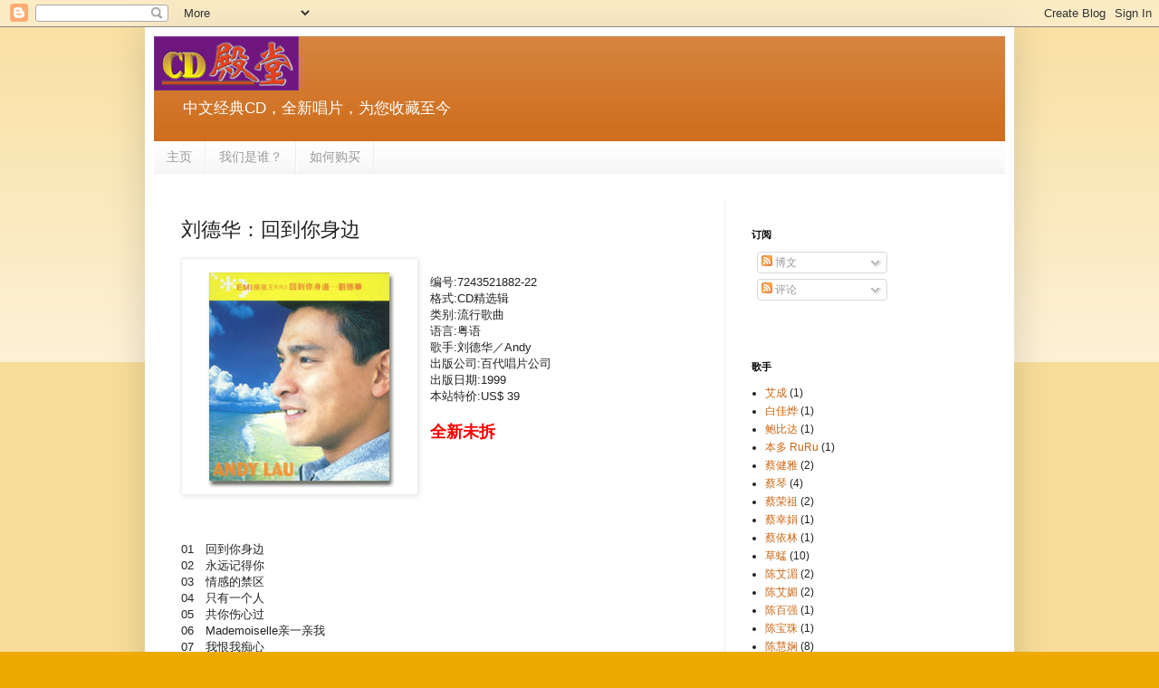

--- FILE ---
content_type: text/html; charset=UTF-8
request_url: http://www.cdhall.com/2011/10/blog-post_6468.html
body_size: 16692
content:
<!DOCTYPE html>
<html class='v2' dir='ltr' lang='zh-CN'>
<head>
<link href='https://www.blogger.com/static/v1/widgets/335934321-css_bundle_v2.css' rel='stylesheet' type='text/css'/>
<meta content='width=1100' name='viewport'/>
<meta content='text/html; charset=UTF-8' http-equiv='Content-Type'/>
<meta content='blogger' name='generator'/>
<link href='http://www.cdhall.com/favicon.ico' rel='icon' type='image/x-icon'/>
<link href='http://www.cdhall.com/2011/10/blog-post_6468.html' rel='canonical'/>
<link rel="alternate" type="application/atom+xml" title="CD Hall - Atom" href="http://www.cdhall.com/feeds/posts/default" />
<link rel="alternate" type="application/rss+xml" title="CD Hall - RSS" href="http://www.cdhall.com/feeds/posts/default?alt=rss" />
<link rel="service.post" type="application/atom+xml" title="CD Hall - Atom" href="https://www.blogger.com/feeds/8867222604596268918/posts/default" />

<link rel="alternate" type="application/atom+xml" title="CD Hall - Atom" href="http://www.cdhall.com/feeds/5028125979099126073/comments/default" />
<!--Can't find substitution for tag [blog.ieCssRetrofitLinks]-->
<link href='https://blogger.googleusercontent.com/img/b/R29vZ2xl/AVvXsEgifw5eUQi3dH1ASgOdeUTU4sSvMbNmjFAh3uWbNghfqUMxp8Dz6FYaFgA1EeM0_wSAYU7a0LZEDyfrjSQZi9au8KQ-T5s9v9lhNAmaLKvfE7WiAvKrN3qbcbNQVFWWiK0Bd3_uTCYdz7Xl/s1600/7243521882-22.jpg' rel='image_src'/>
<meta content='http://www.cdhall.com/2011/10/blog-post_6468.html' property='og:url'/>
<meta content='刘德华：回到你身边' property='og:title'/>
<meta content='   编号:7243521882-22  格式:CD精选辑  类别:流行歌曲  语言:粤语  歌手:刘德华／Andy  出版公司:百代唱片公司  出版日期:1999  本站特价:US$ 39   全新未拆        01　回到你身边　　　　　　  02　永远记得你　　　　　　...' property='og:description'/>
<meta content='https://blogger.googleusercontent.com/img/b/R29vZ2xl/AVvXsEgifw5eUQi3dH1ASgOdeUTU4sSvMbNmjFAh3uWbNghfqUMxp8Dz6FYaFgA1EeM0_wSAYU7a0LZEDyfrjSQZi9au8KQ-T5s9v9lhNAmaLKvfE7WiAvKrN3qbcbNQVFWWiK0Bd3_uTCYdz7Xl/w1200-h630-p-k-no-nu/7243521882-22.jpg' property='og:image'/>
<title>CD Hall: 刘德华&#65306;回到你身边</title>
<style id='page-skin-1' type='text/css'><!--
/*
-----------------------------------------------
Blogger Template Style
Name:     Simple
Designer: Blogger
URL:      www.blogger.com
----------------------------------------------- */
/* Content
----------------------------------------------- */
body {
font: normal normal 12px Arial, Tahoma, Helvetica, FreeSans, sans-serif;
color: #222222;
background: #eeaa00 none repeat scroll top left;
padding: 0 40px 40px 40px;
}
html body .region-inner {
min-width: 0;
max-width: 100%;
width: auto;
}
h2 {
font-size: 22px;
}
a:link {
text-decoration:none;
color: #cc6611;
}
a:visited {
text-decoration:none;
color: #888888;
}
a:hover {
text-decoration:underline;
color: #ff9900;
}
.body-fauxcolumn-outer .fauxcolumn-inner {
background: transparent url(https://resources.blogblog.com/blogblog/data/1kt/simple/body_gradient_tile_light.png) repeat scroll top left;
_background-image: none;
}
.body-fauxcolumn-outer .cap-top {
position: absolute;
z-index: 1;
height: 400px;
width: 100%;
}
.body-fauxcolumn-outer .cap-top .cap-left {
width: 100%;
background: transparent url(https://resources.blogblog.com/blogblog/data/1kt/simple/gradients_light.png) repeat-x scroll top left;
_background-image: none;
}
.content-outer {
-moz-box-shadow: 0 0 40px rgba(0, 0, 0, .15);
-webkit-box-shadow: 0 0 5px rgba(0, 0, 0, .15);
-goog-ms-box-shadow: 0 0 10px #333333;
box-shadow: 0 0 40px rgba(0, 0, 0, .15);
margin-bottom: 1px;
}
.content-inner {
padding: 10px 10px;
}
.content-inner {
background-color: #ffffff;
}
/* Header
----------------------------------------------- */
.header-outer {
background: #cc6611 url(http://www.blogblog.com/1kt/simple/gradients_light.png) repeat-x scroll 0 -400px;
_background-image: none;
}
.Header h1 {
font: normal normal 60px Arial, Tahoma, Helvetica, FreeSans, sans-serif;
color: #ffffff;
text-shadow: 1px 2px 3px rgba(0, 0, 0, .2);
}
.Header h1 a {
color: #ffffff;
}
.Header .description {
font-size: 140%;
color: #ffffff;
}
.header-inner .Header .titlewrapper {
padding: 22px 30px;
}
.header-inner .Header .descriptionwrapper {
padding: 0 30px;
}
/* Tabs
----------------------------------------------- */
.tabs-inner .section:first-child {
border-top: 0 solid #eeeeee;
}
.tabs-inner .section:first-child ul {
margin-top: -0;
border-top: 0 solid #eeeeee;
border-left: 0 solid #eeeeee;
border-right: 0 solid #eeeeee;
}
.tabs-inner .widget ul {
background: #f5f5f5 url(https://resources.blogblog.com/blogblog/data/1kt/simple/gradients_light.png) repeat-x scroll 0 -800px;
_background-image: none;
border-bottom: 1px solid #eeeeee;
margin-top: 0;
margin-left: -30px;
margin-right: -30px;
}
.tabs-inner .widget li a {
display: inline-block;
padding: .6em 1em;
font: normal normal 14px Arial, Tahoma, Helvetica, FreeSans, sans-serif;
color: #999999;
border-left: 1px solid #ffffff;
border-right: 1px solid #eeeeee;
}
.tabs-inner .widget li:first-child a {
border-left: none;
}
.tabs-inner .widget li.selected a, .tabs-inner .widget li a:hover {
color: #000000;
background-color: #eeeeee;
text-decoration: none;
}
/* Columns
----------------------------------------------- */
.main-outer {
border-top: 0 solid #eeeeee;
}
.fauxcolumn-left-outer .fauxcolumn-inner {
border-right: 1px solid #eeeeee;
}
.fauxcolumn-right-outer .fauxcolumn-inner {
border-left: 1px solid #eeeeee;
}
/* Headings
----------------------------------------------- */
div.widget > h2,
div.widget h2.title {
margin: 0 0 1em 0;
font: normal bold 11px Arial, Tahoma, Helvetica, FreeSans, sans-serif;
color: #000000;
}
/* Widgets
----------------------------------------------- */
.widget .zippy {
color: #999999;
text-shadow: 2px 2px 1px rgba(0, 0, 0, .1);
}
.widget .popular-posts ul {
list-style: none;
}
/* Posts
----------------------------------------------- */
h2.date-header {
font: normal bold 11px Arial, Tahoma, Helvetica, FreeSans, sans-serif;
}
.date-header span {
background-color: transparent;
color: #222222;
padding: inherit;
letter-spacing: inherit;
margin: inherit;
}
.main-inner {
padding-top: 30px;
padding-bottom: 30px;
}
.main-inner .column-center-inner {
padding: 0 15px;
}
.main-inner .column-center-inner .section {
margin: 0 15px;
}
.post {
margin: 0 0 25px 0;
}
h3.post-title, .comments h4 {
font: normal normal 22px Arial, Tahoma, Helvetica, FreeSans, sans-serif;
margin: .75em 0 0;
}
.post-body {
font-size: 110%;
line-height: 1.4;
position: relative;
}
.post-body img, .post-body .tr-caption-container, .Profile img, .Image img,
.BlogList .item-thumbnail img {
padding: 2px;
background: #ffffff;
border: 1px solid #eeeeee;
-moz-box-shadow: 1px 1px 5px rgba(0, 0, 0, .1);
-webkit-box-shadow: 1px 1px 5px rgba(0, 0, 0, .1);
box-shadow: 1px 1px 5px rgba(0, 0, 0, .1);
}
.post-body img, .post-body .tr-caption-container {
padding: 5px;
}
.post-body .tr-caption-container {
color: #222222;
}
.post-body .tr-caption-container img {
padding: 0;
background: transparent;
border: none;
-moz-box-shadow: 0 0 0 rgba(0, 0, 0, .1);
-webkit-box-shadow: 0 0 0 rgba(0, 0, 0, .1);
box-shadow: 0 0 0 rgba(0, 0, 0, .1);
}
.post-header {
margin: 0 0 1.5em;
line-height: 1.6;
font-size: 90%;
}
.post-footer {
margin: 20px -2px 0;
padding: 5px 10px;
color: #666666;
background-color: #f9f9f9;
border-bottom: 1px solid #eeeeee;
line-height: 1.6;
font-size: 90%;
}
#comments .comment-author {
padding-top: 1.5em;
border-top: 1px solid #eeeeee;
background-position: 0 1.5em;
}
#comments .comment-author:first-child {
padding-top: 0;
border-top: none;
}
.avatar-image-container {
margin: .2em 0 0;
}
#comments .avatar-image-container img {
border: 1px solid #eeeeee;
}
/* Comments
----------------------------------------------- */
.comments .comments-content .icon.blog-author {
background-repeat: no-repeat;
background-image: url([data-uri]);
}
.comments .comments-content .loadmore a {
border-top: 1px solid #999999;
border-bottom: 1px solid #999999;
}
.comments .comment-thread.inline-thread {
background-color: #f9f9f9;
}
.comments .continue {
border-top: 2px solid #999999;
}
/* Accents
---------------------------------------------- */
.section-columns td.columns-cell {
border-left: 1px solid #eeeeee;
}
.blog-pager {
background: transparent none no-repeat scroll top center;
}
.blog-pager-older-link, .home-link,
.blog-pager-newer-link {
background-color: #ffffff;
padding: 5px;
}
.footer-outer {
border-top: 0 dashed #bbbbbb;
}
/* Mobile
----------------------------------------------- */
body.mobile  {
background-size: auto;
}
.mobile .body-fauxcolumn-outer {
background: transparent none repeat scroll top left;
}
.mobile .body-fauxcolumn-outer .cap-top {
background-size: 100% auto;
}
.mobile .content-outer {
-webkit-box-shadow: 0 0 3px rgba(0, 0, 0, .15);
box-shadow: 0 0 3px rgba(0, 0, 0, .15);
}
.mobile .tabs-inner .widget ul {
margin-left: 0;
margin-right: 0;
}
.mobile .post {
margin: 0;
}
.mobile .main-inner .column-center-inner .section {
margin: 0;
}
.mobile .date-header span {
padding: 0.1em 10px;
margin: 0 -10px;
}
.mobile h3.post-title {
margin: 0;
}
.mobile .blog-pager {
background: transparent none no-repeat scroll top center;
}
.mobile .footer-outer {
border-top: none;
}
.mobile .main-inner, .mobile .footer-inner {
background-color: #ffffff;
}
.mobile-index-contents {
color: #222222;
}
.mobile-link-button {
background-color: #cc6611;
}
.mobile-link-button a:link, .mobile-link-button a:visited {
color: #ffffff;
}
.mobile .tabs-inner .section:first-child {
border-top: none;
}
.mobile .tabs-inner .PageList .widget-content {
background-color: #eeeeee;
color: #000000;
border-top: 1px solid #eeeeee;
border-bottom: 1px solid #eeeeee;
}
.mobile .tabs-inner .PageList .widget-content .pagelist-arrow {
border-left: 1px solid #eeeeee;
}

--></style>
<style id='template-skin-1' type='text/css'><!--
body {
min-width: 960px;
}
.content-outer, .content-fauxcolumn-outer, .region-inner {
min-width: 960px;
max-width: 960px;
_width: 960px;
}
.main-inner .columns {
padding-left: 0;
padding-right: 310px;
}
.main-inner .fauxcolumn-center-outer {
left: 0;
right: 310px;
/* IE6 does not respect left and right together */
_width: expression(this.parentNode.offsetWidth -
parseInt("0") -
parseInt("310px") + 'px');
}
.main-inner .fauxcolumn-left-outer {
width: 0;
}
.main-inner .fauxcolumn-right-outer {
width: 310px;
}
.main-inner .column-left-outer {
width: 0;
right: 100%;
margin-left: -0;
}
.main-inner .column-right-outer {
width: 310px;
margin-right: -310px;
}
#layout {
min-width: 0;
}
#layout .content-outer {
min-width: 0;
width: 800px;
}
#layout .region-inner {
min-width: 0;
width: auto;
}
body#layout div.add_widget {
padding: 8px;
}
body#layout div.add_widget a {
margin-left: 32px;
}
--></style>
<link href='https://www.blogger.com/dyn-css/authorization.css?targetBlogID=8867222604596268918&amp;zx=8d21762c-4ba9-415f-bed1-801ed83a8da7' media='none' onload='if(media!=&#39;all&#39;)media=&#39;all&#39;' rel='stylesheet'/><noscript><link href='https://www.blogger.com/dyn-css/authorization.css?targetBlogID=8867222604596268918&amp;zx=8d21762c-4ba9-415f-bed1-801ed83a8da7' rel='stylesheet'/></noscript>
<meta name='google-adsense-platform-account' content='ca-host-pub-1556223355139109'/>
<meta name='google-adsense-platform-domain' content='blogspot.com'/>

</head>
<body class='loading variant-bold'>
<div class='navbar section' id='navbar' name='Navbar'><div class='widget Navbar' data-version='1' id='Navbar1'><script type="text/javascript">
    function setAttributeOnload(object, attribute, val) {
      if(window.addEventListener) {
        window.addEventListener('load',
          function(){ object[attribute] = val; }, false);
      } else {
        window.attachEvent('onload', function(){ object[attribute] = val; });
      }
    }
  </script>
<div id="navbar-iframe-container"></div>
<script type="text/javascript" src="https://apis.google.com/js/platform.js"></script>
<script type="text/javascript">
      gapi.load("gapi.iframes:gapi.iframes.style.bubble", function() {
        if (gapi.iframes && gapi.iframes.getContext) {
          gapi.iframes.getContext().openChild({
              url: 'https://www.blogger.com/navbar/8867222604596268918?po\x3d5028125979099126073\x26origin\x3dhttp://www.cdhall.com',
              where: document.getElementById("navbar-iframe-container"),
              id: "navbar-iframe"
          });
        }
      });
    </script><script type="text/javascript">
(function() {
var script = document.createElement('script');
script.type = 'text/javascript';
script.src = '//pagead2.googlesyndication.com/pagead/js/google_top_exp.js';
var head = document.getElementsByTagName('head')[0];
if (head) {
head.appendChild(script);
}})();
</script>
</div></div>
<div class='body-fauxcolumns'>
<div class='fauxcolumn-outer body-fauxcolumn-outer'>
<div class='cap-top'>
<div class='cap-left'></div>
<div class='cap-right'></div>
</div>
<div class='fauxborder-left'>
<div class='fauxborder-right'></div>
<div class='fauxcolumn-inner'>
</div>
</div>
<div class='cap-bottom'>
<div class='cap-left'></div>
<div class='cap-right'></div>
</div>
</div>
</div>
<div class='content'>
<div class='content-fauxcolumns'>
<div class='fauxcolumn-outer content-fauxcolumn-outer'>
<div class='cap-top'>
<div class='cap-left'></div>
<div class='cap-right'></div>
</div>
<div class='fauxborder-left'>
<div class='fauxborder-right'></div>
<div class='fauxcolumn-inner'>
</div>
</div>
<div class='cap-bottom'>
<div class='cap-left'></div>
<div class='cap-right'></div>
</div>
</div>
</div>
<div class='content-outer'>
<div class='content-cap-top cap-top'>
<div class='cap-left'></div>
<div class='cap-right'></div>
</div>
<div class='fauxborder-left content-fauxborder-left'>
<div class='fauxborder-right content-fauxborder-right'></div>
<div class='content-inner'>
<header>
<div class='header-outer'>
<div class='header-cap-top cap-top'>
<div class='cap-left'></div>
<div class='cap-right'></div>
</div>
<div class='fauxborder-left header-fauxborder-left'>
<div class='fauxborder-right header-fauxborder-right'></div>
<div class='region-inner header-inner'>
<div class='header section' id='header' name='标题'><div class='widget Header' data-version='1' id='Header1'>
<div id='header-inner'>
<a href='http://www.cdhall.com/' style='display: block'>
<img alt='CD Hall' height='60px; ' id='Header1_headerimg' src='https://blogger.googleusercontent.com/img/b/R29vZ2xl/AVvXsEi63x495sJ1VgMUJqTAF_fiiCnvXU_SV8aMC4SyeUml9_qwEKlkNppgI9_6V1sHPBPMU4hXeqFIY81gDkEx4NT7-ihK6aEzTJJVp73HHRsIVIT1fvyRY6KIsrN4wCBLizjTVZg31jfMC39c/s1600/logo1.gif' style='display: block' width='160px; '/>
</a>
<div class='descriptionwrapper'>
<p class='description'><span>中文经典CD&#65292;全新唱片&#65292;为您收藏至今</span></p>
</div>
</div>
</div></div>
</div>
</div>
<div class='header-cap-bottom cap-bottom'>
<div class='cap-left'></div>
<div class='cap-right'></div>
</div>
</div>
</header>
<div class='tabs-outer'>
<div class='tabs-cap-top cap-top'>
<div class='cap-left'></div>
<div class='cap-right'></div>
</div>
<div class='fauxborder-left tabs-fauxborder-left'>
<div class='fauxborder-right tabs-fauxborder-right'></div>
<div class='region-inner tabs-inner'>
<div class='tabs section' id='crosscol' name='跨列'><div class='widget PageList' data-version='1' id='PageList1'>
<h2>页面</h2>
<div class='widget-content'>
<ul>
<li>
<a href='http://www.cdhall.com/'>主页</a>
</li>
<li>
<a href='http://www.cdhall.com/p/blog-page.html'>我们是谁&#65311;</a>
</li>
<li>
<a href='http://www.cdhall.com/p/blog-page_10.html'>如何购买</a>
</li>
</ul>
<div class='clear'></div>
</div>
</div></div>
<div class='tabs no-items section' id='crosscol-overflow' name='Cross-Column 2'></div>
</div>
</div>
<div class='tabs-cap-bottom cap-bottom'>
<div class='cap-left'></div>
<div class='cap-right'></div>
</div>
</div>
<div class='main-outer'>
<div class='main-cap-top cap-top'>
<div class='cap-left'></div>
<div class='cap-right'></div>
</div>
<div class='fauxborder-left main-fauxborder-left'>
<div class='fauxborder-right main-fauxborder-right'></div>
<div class='region-inner main-inner'>
<div class='columns fauxcolumns'>
<div class='fauxcolumn-outer fauxcolumn-center-outer'>
<div class='cap-top'>
<div class='cap-left'></div>
<div class='cap-right'></div>
</div>
<div class='fauxborder-left'>
<div class='fauxborder-right'></div>
<div class='fauxcolumn-inner'>
</div>
</div>
<div class='cap-bottom'>
<div class='cap-left'></div>
<div class='cap-right'></div>
</div>
</div>
<div class='fauxcolumn-outer fauxcolumn-left-outer'>
<div class='cap-top'>
<div class='cap-left'></div>
<div class='cap-right'></div>
</div>
<div class='fauxborder-left'>
<div class='fauxborder-right'></div>
<div class='fauxcolumn-inner'>
</div>
</div>
<div class='cap-bottom'>
<div class='cap-left'></div>
<div class='cap-right'></div>
</div>
</div>
<div class='fauxcolumn-outer fauxcolumn-right-outer'>
<div class='cap-top'>
<div class='cap-left'></div>
<div class='cap-right'></div>
</div>
<div class='fauxborder-left'>
<div class='fauxborder-right'></div>
<div class='fauxcolumn-inner'>
</div>
</div>
<div class='cap-bottom'>
<div class='cap-left'></div>
<div class='cap-right'></div>
</div>
</div>
<!-- corrects IE6 width calculation -->
<div class='columns-inner'>
<div class='column-center-outer'>
<div class='column-center-inner'>
<div class='main section' id='main' name='主体'><div class='widget Blog' data-version='1' id='Blog1'>
<div class='blog-posts hfeed'>

          <div class="date-outer">
        

          <div class="date-posts">
        
<div class='post-outer'>
<div class='post hentry uncustomized-post-template' itemprop='blogPost' itemscope='itemscope' itemtype='http://schema.org/BlogPosting'>
<meta content='https://blogger.googleusercontent.com/img/b/R29vZ2xl/AVvXsEgifw5eUQi3dH1ASgOdeUTU4sSvMbNmjFAh3uWbNghfqUMxp8Dz6FYaFgA1EeM0_wSAYU7a0LZEDyfrjSQZi9au8KQ-T5s9v9lhNAmaLKvfE7WiAvKrN3qbcbNQVFWWiK0Bd3_uTCYdz7Xl/s1600/7243521882-22.jpg' itemprop='image_url'/>
<meta content='8867222604596268918' itemprop='blogId'/>
<meta content='5028125979099126073' itemprop='postId'/>
<a name='5028125979099126073'></a>
<h3 class='post-title entry-title' itemprop='name'>
刘德华&#65306;回到你身边
</h3>
<div class='post-header'>
<div class='post-header-line-1'></div>
</div>
<div class='post-body entry-content' id='post-body-5028125979099126073' itemprop='description articleBody'>
<div class="separator" style="clear: both; text-align: center;">
<a href="https://blogger.googleusercontent.com/img/b/R29vZ2xl/AVvXsEgifw5eUQi3dH1ASgOdeUTU4sSvMbNmjFAh3uWbNghfqUMxp8Dz6FYaFgA1EeM0_wSAYU7a0LZEDyfrjSQZi9au8KQ-T5s9v9lhNAmaLKvfE7WiAvKrN3qbcbNQVFWWiK0Bd3_uTCYdz7Xl/s1600/7243521882-22.jpg" imageanchor="1" style="clear: left; float: left; margin-bottom: 1em; margin-right: 1em;"><img border="0" src="https://blogger.googleusercontent.com/img/b/R29vZ2xl/AVvXsEgifw5eUQi3dH1ASgOdeUTU4sSvMbNmjFAh3uWbNghfqUMxp8Dz6FYaFgA1EeM0_wSAYU7a0LZEDyfrjSQZi9au8KQ-T5s9v9lhNAmaLKvfE7WiAvKrN3qbcbNQVFWWiK0Bd3_uTCYdz7Xl/s1600/7243521882-22.jpg" /></a></div>
<br />
编号:7243521882-22<br />
格式:CD精选辑<br />
类别:流行歌曲<br />
语言:粤语<br />
歌手:刘德华&#65295;Andy<br />
出版公司:百代唱片公司<br />
出版日期:1999<br />
本站特价:US$ 39<br />
<br />
<span class="Apple-style-span" style="color: red; font-size: large;"><b>全新未拆</b></span><br />
<br />
<br />
<br />
<br />
<br />
<br />
01&#12288;回到你身边&#12288;&#12288;&#12288;&#12288;&#12288;&#12288;<br />
02&#12288;永远记得你&#12288;&#12288;&#12288;&#12288;&#12288;&#12288;<br />
03&#12288;情感的禁区&#12288;&#12288;&#12288;&#12288;&#12288;&#12288;<br />
04&#12288;只有一个人&#12288;&#12288;&#12288;&#12288;&#12288;&#12288;<br />
05&#12288;共你伤心过&#12288;&#12288;&#12288;&#12288;&#12288;&#12288;<br />
06&#12288;Mademoiselle亲一亲我&#12288;<br />
07&#12288;我恨我痴心&#12288;&#12288;&#12288;&#12288;&#12288;&#12288;<br />
08&#12288;流浪&#12288;&#12288;&#12288;&#12288;&#12288;&#12288;&#12288;&#12288;&#12288;<br />
09&#12288;祷告&#12288;&#12288;&#12288;&#12288;&#12288;&#12288;&#12288;&#12288;&#12288;<br />
10&#12288;重赐我生命&#12288;&#12288;&#12288;&#12288;&#12288;&#12288;<br />
11&#12288;下雨晚上&#12288;&#12288;&#12288;&#12288;&#12288;&#12288;&#12288;<br />
12&#12288;Jenny我不会&#12288;&#12288;&#12288;&#12288;&#12288;<br />
13&#12288;错觉&#12288;&#12288;&#12288;&#12288;&#12288;&#12288;&#12288;&#12288;&#12288;<br />
&#12288;&#12288;&#65288;电影&#12298;中国最后一个太监&#12299;主题曲&#65289;<br />
14&#12288;情在呼吸里&#12288;&#12288;&#12288;&#12288;&#12288;&#12288;<br />
&#12288;&#12288;&#65288;商业一台广播剧&#12298;卫斯理&#12299;插曲&#65289;<br />
15&#12288;心醉&#12288;&#12288;&#12288;&#12288;&#12288;&#12288;&#12288;&#12288;&#12288;<br />
16&#12288;千个想不通&#12288;&#12288;&#12288;&#12288;&#12288;&#12288;<br />
17&#12288;当中究竟&#12288;&#12288;&#12288;&#12288;&#12288;&#12288;&#12288;<br />
&#12288;&#12288;&#65288;电影&#12298;肝胆相照&#12299;主题曲&#65289;<br />
18&#12288;痴心错付&#12288;&#12288;&#12288;<br />
<br />
<br />
<div style='clear: both;'></div>
</div>
<div class='post-footer'>
<div class='post-footer-line post-footer-line-1'>
<span class='post-author vcard'>
</span>
<span class='post-timestamp'>
</span>
<span class='post-comment-link'>
</span>
<span class='post-icons'>
<span class='item-action'>
<a href='https://www.blogger.com/email-post/8867222604596268918/5028125979099126073' title='通过电子邮件发送该帖'>
<img alt='' class='icon-action' height='13' src='https://resources.blogblog.com/img/icon18_email.gif' width='18'/>
</a>
</span>
<span class='item-control blog-admin pid-854755211'>
<a href='https://www.blogger.com/post-edit.g?blogID=8867222604596268918&postID=5028125979099126073&from=pencil' title='修改博文'>
<img alt='' class='icon-action' height='18' src='https://resources.blogblog.com/img/icon18_edit_allbkg.gif' width='18'/>
</a>
</span>
</span>
<div class='post-share-buttons goog-inline-block'>
<a class='goog-inline-block share-button sb-email' href='https://www.blogger.com/share-post.g?blogID=8867222604596268918&postID=5028125979099126073&target=email' target='_blank' title='通过电子邮件发送'><span class='share-button-link-text'>通过电子邮件发送</span></a><a class='goog-inline-block share-button sb-blog' href='https://www.blogger.com/share-post.g?blogID=8867222604596268918&postID=5028125979099126073&target=blog' onclick='window.open(this.href, "_blank", "height=270,width=475"); return false;' target='_blank' title='BlogThis!'><span class='share-button-link-text'>BlogThis!</span></a><a class='goog-inline-block share-button sb-twitter' href='https://www.blogger.com/share-post.g?blogID=8867222604596268918&postID=5028125979099126073&target=twitter' target='_blank' title='分享到 X'><span class='share-button-link-text'>分享到 X</span></a><a class='goog-inline-block share-button sb-facebook' href='https://www.blogger.com/share-post.g?blogID=8867222604596268918&postID=5028125979099126073&target=facebook' onclick='window.open(this.href, "_blank", "height=430,width=640"); return false;' target='_blank' title='共享给 Facebook'><span class='share-button-link-text'>共享给 Facebook</span></a><a class='goog-inline-block share-button sb-pinterest' href='https://www.blogger.com/share-post.g?blogID=8867222604596268918&postID=5028125979099126073&target=pinterest' target='_blank' title='分享到Pinterest'><span class='share-button-link-text'>分享到Pinterest</span></a>
</div>
</div>
<div class='post-footer-line post-footer-line-2'>
<span class='post-labels'>
标签&#65306;
<a href='http://www.cdhall.com/search/label/%E5%88%98%E5%BE%B7%E5%8D%8E' rel='tag'>刘德华</a>
</span>
</div>
<div class='post-footer-line post-footer-line-3'>
<span class='post-location'>
</span>
</div>
</div>
</div>
<div class='comments' id='comments'>
<a name='comments'></a>
</div>
</div>

        </div></div>
      
</div>
<div class='blog-pager' id='blog-pager'>
<span id='blog-pager-newer-link'>
<a class='blog-pager-newer-link' href='http://www.cdhall.com/2011/10/blog-post_5628.html' id='Blog1_blog-pager-newer-link' title='较新的博文'>较新的博文</a>
</span>
<span id='blog-pager-older-link'>
<a class='blog-pager-older-link' href='http://www.cdhall.com/2011/10/40.html' id='Blog1_blog-pager-older-link' title='较早的博文'>较早的博文</a>
</span>
<a class='home-link' href='http://www.cdhall.com/'>主页</a>
</div>
<div class='clear'></div>
<div class='post-feeds'>
</div>
</div></div>
</div>
</div>
<div class='column-left-outer'>
<div class='column-left-inner'>
<aside>
</aside>
</div>
</div>
<div class='column-right-outer'>
<div class='column-right-inner'>
<aside>
<div class='sidebar section' id='sidebar-right-1'><div class='widget HTML' data-version='1' id='HTML1'>
<div class='widget-content'>
<script language="JavaScript" src="http://a.admaxserver.com/servlet/ajrotator/824259/0/vj?z=admaxasia2&dim=280733&pid=40113405-de52-42fa-9e96-7052fdd34b44&asid=9a83feda-95c1-41ef-919a-2c343540dbaf"></script><noscript><a href="http://a.admaxserver.com/servlet/ajrotator/824259/0/cc?z=admaxasia2&pid=40113405-de52-42fa-9e96-7052fdd34b44&asid=9a83feda-95c1-41ef-919a-2c343540dbaf"><img src="http://a.admaxserver.com/servlet/ajrotator/824259/0/vc?z=admaxasia2&amp;dim=280733&amp;pid=40113405-de52-42fa-9e96-7052fdd34b44&amp;asid=9a83feda-95c1-41ef-919a-2c343540dbaf&amp;abr=$imginiframe" width="300" height="250" border="0" /></a></noscript>

<p></p>
<script language="JavaScript" src="http://a.admaxserver.com/servlet/ajrotator/824261/0/vj?z=admaxasia2&dim=815247&pid=40113405-de52-42fa-9e96-7052fdd34b44&asid=602eebdb-02c4-491a-91c4-02fa92bc28ac"></script><noscript><a href="http://a.admaxserver.com/servlet/ajrotator/824261/0/cc?z=admaxasia2&pid=40113405-de52-42fa-9e96-7052fdd34b44&asid=602eebdb-02c4-491a-91c4-02fa92bc28ac"><img src="http://a.admaxserver.com/servlet/ajrotator/824261/0/vc?z=admaxasia2&amp;dim=815247&amp;pid=40113405-de52-42fa-9e96-7052fdd34b44&amp;asid=602eebdb-02c4-491a-91c4-02fa92bc28ac&amp;abr=$imginiframe" width="1" height="1" border="0" /></a></noscript>
</div>
<div class='clear'></div>
</div><div class='widget HTML' data-version='1' id='HTML3'>
<div class='widget-content'>
<center><script language="JavaScript" src="http://a.admaxserver.com/servlet/ajrotator/824260/0/vj?z=admaxasia2&dim=280674&pid=40113405-de52-42fa-9e96-7052fdd34b44&asid=819c6daf-8e8e-4d08-81de-3a3e4c338987"></script><noscript><a href="http://a.admaxserver.com/servlet/ajrotator/824260/0/cc?z=admaxasia2&pid=40113405-de52-42fa-9e96-7052fdd34b44&asid=819c6daf-8e8e-4d08-81de-3a3e4c338987"><img src="http://a.admaxserver.com/servlet/ajrotator/824260/0/vc?z=admaxasia2&amp;dim=280674&amp;pid=40113405-de52-42fa-9e96-7052fdd34b44&amp;asid=819c6daf-8e8e-4d08-81de-3a3e4c338987&amp;abr=$imginiframe" width="160" height="600" border="0" /></a></noscript>
<script language="JavaScript" src="http://a.admaxserver.com/servlet/ajrotator/823662/0/vj?z=admaxasia2&dim=815247&pid=40113405-de52-42fa-9e96-7052fdd34b44&asid=2282e99c-569f-493d-9ab9-ecfea6872713"></script><noscript><a href="http://a.admaxserver.com/servlet/ajrotator/823662/0/cc?z=admaxasia2&pid=40113405-de52-42fa-9e96-7052fdd34b44&asid=2282e99c-569f-493d-9ab9-ecfea6872713"><img src="http://a.admaxserver.com/servlet/ajrotator/823662/0/vc?z=admaxasia2&amp;dim=815247&amp;pid=40113405-de52-42fa-9e96-7052fdd34b44&amp;asid=2282e99c-569f-493d-9ab9-ecfea6872713&amp;abr=$imginiframe" width="1" height="1" border="0" /></a></noscript>
 

</center>
</div>
<div class='clear'></div>
</div><div class='widget Subscribe' data-version='1' id='Subscribe1'>
<div style='white-space:nowrap'>
<h2 class='title'>订阅</h2>
<div class='widget-content'>
<div class='subscribe-wrapper subscribe-type-POST'>
<div class='subscribe expanded subscribe-type-POST' id='SW_READER_LIST_Subscribe1POST' style='display:none;'>
<div class='top'>
<span class='inner' onclick='return(_SW_toggleReaderList(event, "Subscribe1POST"));'>
<img class='subscribe-dropdown-arrow' src='https://resources.blogblog.com/img/widgets/arrow_dropdown.gif'/>
<img align='absmiddle' alt='' border='0' class='feed-icon' src='https://resources.blogblog.com/img/icon_feed12.png'/>
博文
</span>
<div class='feed-reader-links'>
<a class='feed-reader-link' href='https://www.netvibes.com/subscribe.php?url=http%3A%2F%2Fwww.cdhall.com%2Ffeeds%2Fposts%2Fdefault' target='_blank'>
<img src='https://resources.blogblog.com/img/widgets/subscribe-netvibes.png'/>
</a>
<a class='feed-reader-link' href='https://add.my.yahoo.com/content?url=http%3A%2F%2Fwww.cdhall.com%2Ffeeds%2Fposts%2Fdefault' target='_blank'>
<img src='https://resources.blogblog.com/img/widgets/subscribe-yahoo.png'/>
</a>
<a class='feed-reader-link' href='http://www.cdhall.com/feeds/posts/default' target='_blank'>
<img align='absmiddle' class='feed-icon' src='https://resources.blogblog.com/img/icon_feed12.png'/>
                  Atom
                </a>
</div>
</div>
<div class='bottom'></div>
</div>
<div class='subscribe' id='SW_READER_LIST_CLOSED_Subscribe1POST' onclick='return(_SW_toggleReaderList(event, "Subscribe1POST"));'>
<div class='top'>
<span class='inner'>
<img class='subscribe-dropdown-arrow' src='https://resources.blogblog.com/img/widgets/arrow_dropdown.gif'/>
<span onclick='return(_SW_toggleReaderList(event, "Subscribe1POST"));'>
<img align='absmiddle' alt='' border='0' class='feed-icon' src='https://resources.blogblog.com/img/icon_feed12.png'/>
博文
</span>
</span>
</div>
<div class='bottom'></div>
</div>
</div>
<div class='subscribe-wrapper subscribe-type-PER_POST'>
<div class='subscribe expanded subscribe-type-PER_POST' id='SW_READER_LIST_Subscribe1PER_POST' style='display:none;'>
<div class='top'>
<span class='inner' onclick='return(_SW_toggleReaderList(event, "Subscribe1PER_POST"));'>
<img class='subscribe-dropdown-arrow' src='https://resources.blogblog.com/img/widgets/arrow_dropdown.gif'/>
<img align='absmiddle' alt='' border='0' class='feed-icon' src='https://resources.blogblog.com/img/icon_feed12.png'/>
评论
</span>
<div class='feed-reader-links'>
<a class='feed-reader-link' href='https://www.netvibes.com/subscribe.php?url=http%3A%2F%2Fwww.cdhall.com%2Ffeeds%2F5028125979099126073%2Fcomments%2Fdefault' target='_blank'>
<img src='https://resources.blogblog.com/img/widgets/subscribe-netvibes.png'/>
</a>
<a class='feed-reader-link' href='https://add.my.yahoo.com/content?url=http%3A%2F%2Fwww.cdhall.com%2Ffeeds%2F5028125979099126073%2Fcomments%2Fdefault' target='_blank'>
<img src='https://resources.blogblog.com/img/widgets/subscribe-yahoo.png'/>
</a>
<a class='feed-reader-link' href='http://www.cdhall.com/feeds/5028125979099126073/comments/default' target='_blank'>
<img align='absmiddle' class='feed-icon' src='https://resources.blogblog.com/img/icon_feed12.png'/>
                  Atom
                </a>
</div>
</div>
<div class='bottom'></div>
</div>
<div class='subscribe' id='SW_READER_LIST_CLOSED_Subscribe1PER_POST' onclick='return(_SW_toggleReaderList(event, "Subscribe1PER_POST"));'>
<div class='top'>
<span class='inner'>
<img class='subscribe-dropdown-arrow' src='https://resources.blogblog.com/img/widgets/arrow_dropdown.gif'/>
<span onclick='return(_SW_toggleReaderList(event, "Subscribe1PER_POST"));'>
<img align='absmiddle' alt='' border='0' class='feed-icon' src='https://resources.blogblog.com/img/icon_feed12.png'/>
评论
</span>
</span>
</div>
<div class='bottom'></div>
</div>
</div>
<div style='clear:both'></div>
</div>
</div>
<div class='clear'></div>
</div></div>
<table border='0' cellpadding='0' cellspacing='0' class='section-columns columns-2'>
<tbody>
<tr>
<td class='first columns-cell'>
<div class='sidebar no-items section' id='sidebar-right-2-1'></div>
</td>
<td class='columns-cell'>
<div class='sidebar no-items section' id='sidebar-right-2-2'></div>
</td>
</tr>
</tbody>
</table>
<div class='sidebar section' id='sidebar-right-3'><div class='widget Label' data-version='1' id='Label1'>
<h2>歌手</h2>
<div class='widget-content list-label-widget-content'>
<ul>
<li>
<a dir='ltr' href='http://www.cdhall.com/search/label/%E8%89%BE%E6%88%90'>艾成</a>
<span dir='ltr'>(1)</span>
</li>
<li>
<a dir='ltr' href='http://www.cdhall.com/search/label/%E7%99%BD%E4%BD%B3%E7%83%A8'>白佳烨</a>
<span dir='ltr'>(1)</span>
</li>
<li>
<a dir='ltr' href='http://www.cdhall.com/search/label/%E9%B2%8D%E6%AF%94%E8%BE%BE'>鲍比达</a>
<span dir='ltr'>(1)</span>
</li>
<li>
<a dir='ltr' href='http://www.cdhall.com/search/label/%E6%9C%AC%E5%A4%9A%20RuRu'>本多 RuRu</a>
<span dir='ltr'>(1)</span>
</li>
<li>
<a dir='ltr' href='http://www.cdhall.com/search/label/%E8%94%A1%E5%81%A5%E9%9B%85'>蔡健雅</a>
<span dir='ltr'>(2)</span>
</li>
<li>
<a dir='ltr' href='http://www.cdhall.com/search/label/%E8%94%A1%E7%90%B4'>蔡琴</a>
<span dir='ltr'>(4)</span>
</li>
<li>
<a dir='ltr' href='http://www.cdhall.com/search/label/%E8%94%A1%E8%8D%A3%E7%A5%96'>蔡荣祖</a>
<span dir='ltr'>(2)</span>
</li>
<li>
<a dir='ltr' href='http://www.cdhall.com/search/label/%E8%94%A1%E5%B9%B8%E5%A8%9F'>蔡幸娟</a>
<span dir='ltr'>(1)</span>
</li>
<li>
<a dir='ltr' href='http://www.cdhall.com/search/label/%E8%94%A1%E4%BE%9D%E6%9E%97'>蔡依林</a>
<span dir='ltr'>(1)</span>
</li>
<li>
<a dir='ltr' href='http://www.cdhall.com/search/label/%E8%8D%89%E8%9C%A2'>草蜢</a>
<span dir='ltr'>(10)</span>
</li>
<li>
<a dir='ltr' href='http://www.cdhall.com/search/label/%E9%99%88%E8%89%BE%E6%B9%84'>陈艾湄</a>
<span dir='ltr'>(2)</span>
</li>
<li>
<a dir='ltr' href='http://www.cdhall.com/search/label/%E9%99%88%E8%89%BE%E5%AA%9A'>陈艾媚</a>
<span dir='ltr'>(2)</span>
</li>
<li>
<a dir='ltr' href='http://www.cdhall.com/search/label/%E9%99%88%E7%99%BE%E5%BC%BA'>陈百强</a>
<span dir='ltr'>(1)</span>
</li>
<li>
<a dir='ltr' href='http://www.cdhall.com/search/label/%E9%99%88%E5%AE%9D%E7%8F%A0'>陈宝珠</a>
<span dir='ltr'>(1)</span>
</li>
<li>
<a dir='ltr' href='http://www.cdhall.com/search/label/%E9%99%88%E6%85%A7%E5%A8%B4'>陈慧娴</a>
<span dir='ltr'>(8)</span>
</li>
<li>
<a dir='ltr' href='http://www.cdhall.com/search/label/%E9%99%88%E5%98%89%E5%94%AF'>陈嘉唯</a>
<span dir='ltr'>(1)</span>
</li>
<li>
<a dir='ltr' href='http://www.cdhall.com/search/label/%E9%99%88%E5%BB%BA%E5%B9%B4'>陈建年</a>
<span dir='ltr'>(1)</span>
</li>
<li>
<a dir='ltr' href='http://www.cdhall.com/search/label/%E9%99%88%E6%B4%81%E7%81%B5'>陈洁灵</a>
<span dir='ltr'>(1)</span>
</li>
<li>
<a dir='ltr' href='http://www.cdhall.com/search/label/%E9%99%88%E7%BE%8E%E9%BE%84'>陈美龄</a>
<span dir='ltr'>(1)</span>
</li>
<li>
<a dir='ltr' href='http://www.cdhall.com/search/label/%E9%99%88%E6%98%8E%E7%AB%A0'>陈明章</a>
<span dir='ltr'>(1)</span>
</li>
<li>
<a dir='ltr' href='http://www.cdhall.com/search/label/%E9%99%88%E5%BA%86%E7%A5%A5'>陈庆祥</a>
<span dir='ltr'>(3)</span>
</li>
<li>
<a dir='ltr' href='http://www.cdhall.com/search/label/%E9%99%88%E7%90%BC%E7%BE%8E'>陈琼美</a>
<span dir='ltr'>(1)</span>
</li>
<li>
<a dir='ltr' href='http://www.cdhall.com/search/label/%E9%99%88%E7%8F%8A%E5%A6%AE'>陈珊妮</a>
<span dir='ltr'>(1)</span>
</li>
<li>
<a dir='ltr' href='http://www.cdhall.com/search/label/%E9%99%88%E5%8D%87'>陈升</a>
<span dir='ltr'>(17)</span>
</li>
<li>
<a dir='ltr' href='http://www.cdhall.com/search/label/%E9%99%88%E6%B7%91%E6%A1%A6'>陈淑桦</a>
<span dir='ltr'>(11)</span>
</li>
<li>
<a dir='ltr' href='http://www.cdhall.com/search/label/%E9%99%88%E6%9D%BE%E9%BE%84'>陈松龄</a>
<span dir='ltr'>(2)</span>
</li>
<li>
<a dir='ltr' href='http://www.cdhall.com/search/label/%E9%99%88%E5%A5%95%E8%BF%85'>陈奕迅</a>
<span dir='ltr'>(1)</span>
</li>
<li>
<a dir='ltr' href='http://www.cdhall.com/search/label/%E6%88%90%E9%BE%99'>成龙</a>
<span dir='ltr'>(11)</span>
</li>
<li>
<a dir='ltr' href='http://www.cdhall.com/search/label/%E7%A8%8B%E7%90%B3'>程琳</a>
<span dir='ltr'>(1)</span>
</li>
<li>
<a dir='ltr' href='http://www.cdhall.com/search/label/%E9%82%93%E4%B8%BD%E5%90%9B'>邓丽君</a>
<span dir='ltr'>(3)</span>
</li>
<li>
<a dir='ltr' href='http://www.cdhall.com/search/label/%E9%82%93%E5%BF%97%E6%B5%A9'>邓志浩</a>
<span dir='ltr'>(1)</span>
</li>
<li>
<a dir='ltr' href='http://www.cdhall.com/search/label/%E7%AC%9B%E9%9B%81'>笛雁</a>
<span dir='ltr'>(1)</span>
</li>
<li>
<a dir='ltr' href='http://www.cdhall.com/search/label/%E4%B8%81%E5%B0%8F%E8%8A%B9'>丁小芹</a>
<span dir='ltr'>(1)</span>
</li>
<li>
<a dir='ltr' href='http://www.cdhall.com/search/label/%E4%B8%9C%E6%96%B9%E5%BF%AB%E8%BD%A6'>东方快车</a>
<span dir='ltr'>(1)</span>
</li>
<li>
<a dir='ltr' href='http://www.cdhall.com/search/label/%E8%91%A3%E8%8D%A3%E9%AA%8F'>董荣骏</a>
<span dir='ltr'>(1)</span>
</li>
<li>
<a dir='ltr' href='http://www.cdhall.com/search/label/%E5%8A%A8%E5%8A%9B%E7%81%AB%E8%BD%A6'>动力火车</a>
<span dir='ltr'>(4)</span>
</li>
<li>
<a dir='ltr' href='http://www.cdhall.com/search/label/%E7%AA%A6%E5%94%AF'>窦唯</a>
<span dir='ltr'>(1)</span>
</li>
<li>
<a dir='ltr' href='http://www.cdhall.com/search/label/%E6%9D%9C%E5%BE%B7%E4%BC%9F'>杜德伟</a>
<span dir='ltr'>(16)</span>
</li>
<li>
<a dir='ltr' href='http://www.cdhall.com/search/label/%E6%9D%9C%E4%B8%BD%E8%8E%8E'>杜丽莎</a>
<span dir='ltr'>(1)</span>
</li>
<li>
<a dir='ltr' href='http://www.cdhall.com/search/label/%E9%A5%AD%E5%90%8E'>饭后</a>
<span dir='ltr'>(1)</span>
</li>
<li>
<a dir='ltr' href='http://www.cdhall.com/search/label/%E8%8C%83%E7%8E%AE%E7%90%AA'>范玮琪</a>
<span dir='ltr'>(1)</span>
</li>
<li>
<a dir='ltr' href='http://www.cdhall.com/search/label/%E5%87%A4%E9%A3%9E%E9%A3%9E'>凤飞飞</a>
<span dir='ltr'>(9)</span>
</li>
<li>
<a dir='ltr' href='http://www.cdhall.com/search/label/%E5%88%9A%E6%B3%BD%E6%96%8C'>刚泽斌</a>
<span dir='ltr'>(1)</span>
</li>
<li>
<a dir='ltr' href='http://www.cdhall.com/search/label/%E9%AB%98%E6%98%8E%E9%AA%8F'>高明骏</a>
<span dir='ltr'>(3)</span>
</li>
<li>
<a dir='ltr' href='http://www.cdhall.com/search/label/%E9%AB%98%E8%83%9C%E7%BE%8E'>高胜美</a>
<span dir='ltr'>(2)</span>
</li>
<li>
<a dir='ltr' href='http://www.cdhall.com/search/label/%E9%BE%9A%E4%BC%9F%E6%9D%B0'>龚伟杰</a>
<span dir='ltr'>(1)</span>
</li>
<li>
<a dir='ltr' href='http://www.cdhall.com/search/label/%E5%8F%A4%E5%B7%A8%E5%9F%BA'>古巨基</a>
<span dir='ltr'>(1)</span>
</li>
<li>
<a dir='ltr' href='http://www.cdhall.com/search/label/%E5%8F%A4%E5%A4%A9%E4%B9%90'>古天乐</a>
<span dir='ltr'>(1)</span>
</li>
<li>
<a dir='ltr' href='http://www.cdhall.com/search/label/%E5%85%B3%E6%B7%91%E6%80%A1'>关淑怡</a>
<span dir='ltr'>(20)</span>
</li>
<li>
<a dir='ltr' href='http://www.cdhall.com/search/label/%E5%85%89%E8%89%AF'>光良</a>
<span dir='ltr'>(2)</span>
</li>
<li>
<a dir='ltr' href='http://www.cdhall.com/search/label/%E5%BD%92%E4%BA%9A%E8%95%BE'>归亚蕾</a>
<span dir='ltr'>(1)</span>
</li>
<li>
<a dir='ltr' href='http://www.cdhall.com/search/label/%E6%BB%9A%E7%9F%B3%E5%B0%8F%E5%AD%90'>滚石小子</a>
<span dir='ltr'>(1)</span>
</li>
<li>
<a dir='ltr' href='http://www.cdhall.com/search/label/%E9%83%AD%E5%AF%8C%E5%9F%8E'>郭富城</a>
<span dir='ltr'>(3)</span>
</li>
<li>
<a dir='ltr' href='http://www.cdhall.com/search/label/%E9%83%AD%E5%9F%BA'>郭基</a>
<span dir='ltr'>(1)</span>
</li>
<li>
<a dir='ltr' href='http://www.cdhall.com/search/label/%E9%83%AD%E9%9D%99'>郭静</a>
<span dir='ltr'>(1)</span>
</li>
<li>
<a dir='ltr' href='http://www.cdhall.com/search/label/%E4%BD%95%E8%B6%85%E4%BB%AA'>何超仪</a>
<span dir='ltr'>(4)</span>
</li>
<li>
<a dir='ltr' href='http://www.cdhall.com/search/label/%E4%BD%95%E8%80%80%E7%8F%8A'>何耀珊</a>
<span dir='ltr'>(1)</span>
</li>
<li>
<a dir='ltr' href='http://www.cdhall.com/search/label/%E9%BB%91%E9%B8%9F'>黑鸟</a>
<span dir='ltr'>(1)</span>
</li>
<li>
<a dir='ltr' href='http://www.cdhall.com/search/label/%E6%B4%AA%E7%AD%A0%E6%83%A0'>洪筠惠</a>
<span dir='ltr'>(2)</span>
</li>
<li>
<a dir='ltr' href='http://www.cdhall.com/search/label/%E4%BE%AF%E5%BE%B7%E5%81%A5'>侯德健</a>
<span dir='ltr'>(2)</span>
</li>
<li>
<a dir='ltr' href='http://www.cdhall.com/search/label/%E4%BE%AF%E8%95%BE'>侯蕾</a>
<span dir='ltr'>(1)</span>
</li>
<li>
<a dir='ltr' href='http://www.cdhall.com/search/label/%E8%83%A1%E8%8C%B5%E6%A2%A6'>胡茵梦</a>
<span dir='ltr'>(1)</span>
</li>
<li>
<a dir='ltr' href='http://www.cdhall.com/search/label/%E8%8A%B1%E5%84%BF%E4%B9%90%E9%98%9F'>花儿乐队</a>
<span dir='ltr'>(1)</span>
</li>
<li>
<a dir='ltr' href='http://www.cdhall.com/search/label/%E9%BB%84%E5%AE%89'>黄安</a>
<span dir='ltr'>(2)</span>
</li>
<li>
<a dir='ltr' href='http://www.cdhall.com/search/label/%E9%BB%84%E5%A4%A7%E7%82%9C'>黄大炜</a>
<span dir='ltr'>(3)</span>
</li>
<li>
<a dir='ltr' href='http://www.cdhall.com/search/label/%E9%BB%84%E8%B4%AF%E4%B8%AD'>黄贯中</a>
<span dir='ltr'>(1)</span>
</li>
<li>
<a dir='ltr' href='http://www.cdhall.com/search/label/%E9%BB%84%E5%9B%BD%E4%BC%A6'>黄国伦</a>
<span dir='ltr'>(1)</span>
</li>
<li>
<a dir='ltr' href='http://www.cdhall.com/search/label/%E9%BB%84%E5%87%AF%E8%8A%B9'>黄凯芹</a>
<span dir='ltr'>(4)</span>
</li>
<li>
<a dir='ltr' href='http://www.cdhall.com/search/label/%E9%BB%84%E5%AD%9F%E6%B5%A9'>黄孟浩</a>
<span dir='ltr'>(1)</span>
</li>
<li>
<a dir='ltr' href='http://www.cdhall.com/search/label/%E9%BB%84%E5%93%81%E6%BA%90'>黄品源</a>
<span dir='ltr'>(3)</span>
</li>
<li>
<a dir='ltr' href='http://www.cdhall.com/search/label/%E9%BB%84%E7%A7%8B%E7%94%9F'>黄秋生</a>
<span dir='ltr'>(3)</span>
</li>
<li>
<a dir='ltr' href='http://www.cdhall.com/search/label/%E9%BB%84%E8%88%92%E9%AA%8F'>黄舒骏</a>
<span dir='ltr'>(2)</span>
</li>
<li>
<a dir='ltr' href='http://www.cdhall.com/search/label/%E9%BB%84%E5%B0%8F%E7%90%A5'>黄小琥</a>
<span dir='ltr'>(5)</span>
</li>
<li>
<a dir='ltr' href='http://www.cdhall.com/search/label/%E9%BB%84%E8%80%80%E6%98%8E'>黄耀明</a>
<span dir='ltr'>(8)</span>
</li>
<li>
<a dir='ltr' href='http://www.cdhall.com/search/label/%E9%BB%84%E4%B9%99%E7%8E%B2'>黄乙玲</a>
<span dir='ltr'>(1)</span>
</li>
<li>
<a dir='ltr' href='http://www.cdhall.com/search/label/%E9%BB%84%E9%9F%B5%E7%8E%B2'>黄韵玲</a>
<span dir='ltr'>(5)</span>
</li>
<li>
<a dir='ltr' href='http://www.cdhall.com/search/label/%E9%BB%84%E9%9C%91'>黄霑</a>
<span dir='ltr'>(3)</span>
</li>
<li>
<a dir='ltr' href='http://www.cdhall.com/search/label/%E9%BB%84%E4%B8%AD%E6%BA%90'>黄中源</a>
<span dir='ltr'>(1)</span>
</li>
<li>
<a dir='ltr' href='http://www.cdhall.com/search/label/%E4%B9%A9%E7%AB%A5%E7%A7%A9%E5%BA%8F'>乩童秩序</a>
<span dir='ltr'>(2)</span>
</li>
<li>
<a dir='ltr' href='http://www.cdhall.com/search/label/%E6%B1%9F%E6%A2%A6%E8%95%BE'>江梦蕾</a>
<span dir='ltr'>(1)</span>
</li>
<li>
<a dir='ltr' href='http://www.cdhall.com/search/label/%E6%B1%9F%E6%B7%91%E5%A8%9C'>江淑娜</a>
<span dir='ltr'>(5)</span>
</li>
<li>
<a dir='ltr' href='http://www.cdhall.com/search/label/%E5%A7%9C%E8%82%B2%E6%81%92'>姜育恒</a>
<span dir='ltr'>(4)</span>
</li>
<li>
<a dir='ltr' href='http://www.cdhall.com/search/label/%E8%92%8B%E5%BF%97%E5%85%89'>蒋志光</a>
<span dir='ltr'>(3)</span>
</li>
<li>
<a dir='ltr' href='http://www.cdhall.com/search/label/%E9%94%A6%E7%BB%A3%E4%BA%8C%E9%87%8D%E5%94%B1'>锦绣二重唱</a>
<span dir='ltr'>(3)</span>
</li>
<li>
<a dir='ltr' href='http://www.cdhall.com/search/label/%E5%B7%A8%E4%BA%BA%E4%B8%89%E9%87%8D%E5%94%B1'>巨人三重唱</a>
<span dir='ltr'>(1)</span>
</li>
<li>
<a dir='ltr' href='http://www.cdhall.com/search/label/%E5%8F%AF%E7%B1%B3%E5%B0%8F%E5%AD%90'>可米小子</a>
<span dir='ltr'>(1)</span>
</li>
<li>
<a dir='ltr' href='http://www.cdhall.com/search/label/%E9%82%9D%E7%BE%8E%E4%BA%91'>邝美云</a>
<span dir='ltr'>(5)</span>
</li>
<li>
<a dir='ltr' href='http://www.cdhall.com/search/label/%E8%93%9D%E5%BF%83%E6%B9%84'>蓝心湄</a>
<span dir='ltr'>(4)</span>
</li>
<li>
<a dir='ltr' href='http://www.cdhall.com/search/label/%E9%BB%8E%E6%B2%B8%E6%8C%A5'>黎沸挥</a>
<span dir='ltr'>(2)</span>
</li>
<li>
<a dir='ltr' href='http://www.cdhall.com/search/label/%E9%BB%8E%E6%98%8E'>黎明</a>
<span dir='ltr'>(15)</span>
</li>
<li>
<a dir='ltr' href='http://www.cdhall.com/search/label/%E9%BB%8E%E6%98%8E%E8%AF%97'>黎明诗</a>
<span dir='ltr'>(1)</span>
</li>
<li>
<a dir='ltr' href='http://www.cdhall.com/search/label/%E9%BB%8E%E7%91%9E%E6%81%A9'>黎瑞恩</a>
<span dir='ltr'>(7)</span>
</li>
<li>
<a dir='ltr' href='http://www.cdhall.com/search/label/%E6%9D%8E%E7%A2%A7%E5%8D%8E'>李碧华</a>
<span dir='ltr'>(4)</span>
</li>
<li>
<a dir='ltr' href='http://www.cdhall.com/search/label/%E6%9D%8E%E7%82%B3%E8%BE%89'>李炳辉</a>
<span dir='ltr'>(3)</span>
</li>
<li>
<a dir='ltr' href='http://www.cdhall.com/search/label/%E6%9D%8E%E5%81%B2%E8%8F%98'>李偲菘</a>
<span dir='ltr'>(1)</span>
</li>
<li>
<a dir='ltr' href='http://www.cdhall.com/search/label/%E6%9D%8E%E5%BA%A6'>李度</a>
<span dir='ltr'>(4)</span>
</li>
<li>
<a dir='ltr' href='http://www.cdhall.com/search/label/%E6%9D%8E%E5%85%8B%E5%8B%A4'>李克勤</a>
<span dir='ltr'>(10)</span>
</li>
<li>
<a dir='ltr' href='http://www.cdhall.com/search/label/%E6%9D%8E%E4%B8%BD%E8%8A%AC'>李丽芬</a>
<span dir='ltr'>(2)</span>
</li>
<li>
<a dir='ltr' href='http://www.cdhall.com/search/label/%E6%9D%8E%E6%98%8E%E4%BE%9D'>李明依</a>
<span dir='ltr'>(4)</span>
</li>
<li>
<a dir='ltr' href='http://www.cdhall.com/search/label/%E6%9D%8E%E4%BC%9F%E8%8F%98'>李伟菘</a>
<span dir='ltr'>(2)</span>
</li>
<li>
<a dir='ltr' href='http://www.cdhall.com/search/label/%E6%9D%8E%E7%8E%9F'>李玟</a>
<span dir='ltr'>(2)</span>
</li>
<li>
<a dir='ltr' href='http://www.cdhall.com/search/label/%E6%9D%8E%E5%BF%83%E6%B4%81'>李心洁</a>
<span dir='ltr'>(3)</span>
</li>
<li>
<a dir='ltr' href='http://www.cdhall.com/search/label/%E6%9D%8E%E4%BA%9A%E6%98%8E'>李亚明</a>
<span dir='ltr'>(1)</span>
</li>
<li>
<a dir='ltr' href='http://www.cdhall.com/search/label/%E6%9D%8E%E7%BF%8A%E5%90%9B'>李翊君</a>
<span dir='ltr'>(3)</span>
</li>
<li>
<a dir='ltr' href='http://www.cdhall.com/search/label/%E6%9D%8E%E5%AE%97%E7%9B%9B'>李宗盛</a>
<span dir='ltr'>(15)</span>
</li>
<li>
<a dir='ltr' href='http://www.cdhall.com/search/label/%E6%A2%81%E6%9C%9D%E4%BC%9F'>梁朝伟</a>
<span dir='ltr'>(4)</span>
</li>
<li>
<a dir='ltr' href='http://www.cdhall.com/search/label/%E6%A2%81%E6%B1%89%E6%96%87'>梁汉文</a>
<span dir='ltr'>(3)</span>
</li>
<li>
<a dir='ltr' href='http://www.cdhall.com/search/label/%E6%A2%81%E5%AE%B6%E8%BE%89'>梁家辉</a>
<span dir='ltr'>(2)</span>
</li>
<li>
<a dir='ltr' href='http://www.cdhall.com/search/label/%E6%A2%81%E5%92%8F%E7%90%AA'>梁咏琪</a>
<span dir='ltr'>(1)</span>
</li>
<li>
<a dir='ltr' href='http://www.cdhall.com/search/label/%E6%9E%97%E5%90%8E%E5%BF%A0'>林后忠</a>
<span dir='ltr'>(1)</span>
</li>
<li>
<a dir='ltr' href='http://www.cdhall.com/search/label/%E6%9E%97%E6%85%A7%E8%90%8D'>林慧萍</a>
<span dir='ltr'>(6)</span>
</li>
<li>
<a dir='ltr' href='http://www.cdhall.com/search/label/%E6%9E%97%E4%BD%B3%E4%BB%AA'>林佳仪</a>
<span dir='ltr'>(2)</span>
</li>
<li>
<a dir='ltr' href='http://www.cdhall.com/search/label/%E6%9E%97%E9%9A%86%E7%92%87'>林隆璇</a>
<span dir='ltr'>(3)</span>
</li>
<li>
<a dir='ltr' href='http://www.cdhall.com/search/label/%E6%9E%97%E5%BC%BA'>林强</a>
<span dir='ltr'>(4)</span>
</li>
<li>
<a dir='ltr' href='http://www.cdhall.com/search/label/%E6%9E%97%E6%B7%91%E5%AE%B9'>林淑容</a>
<span dir='ltr'>(1)</span>
</li>
<li>
<a dir='ltr' href='http://www.cdhall.com/search/label/%E6%9E%97%E5%BF%86%E8%8E%B2'>林忆莲</a>
<span dir='ltr'>(16)</span>
</li>
<li>
<a dir='ltr' href='http://www.cdhall.com/search/label/%E6%9E%97%E5%AD%90%E7%A5%A5'>林子祥</a>
<span dir='ltr'>(5)</span>
</li>
<li>
<a dir='ltr' href='http://www.cdhall.com/search/label/%E5%88%98%E5%BE%B7%E5%8D%8E'>刘德华</a>
<span dir='ltr'>(2)</span>
</li>
<li>
<a dir='ltr' href='http://www.cdhall.com/search/label/%E5%88%98%E8%99%B9%E5%8D%8E'>刘虹华</a>
<span dir='ltr'>(2)</span>
</li>
<li>
<a dir='ltr' href='http://www.cdhall.com/search/label/%E5%88%98%E5%98%89%E7%8E%B2'>刘嘉玲</a>
<span dir='ltr'>(2)</span>
</li>
<li>
<a dir='ltr' href='http://www.cdhall.com/search/label/%E5%88%98%E7%BE%8E%E5%90%9B'>刘美君</a>
<span dir='ltr'>(1)</span>
</li>
<li>
<a dir='ltr' href='http://www.cdhall.com/search/label/%E5%88%98%E8%8B%A5%E8%8B%B1'>刘若英</a>
<span dir='ltr'>(6)</span>
</li>
<li>
<a dir='ltr' href='http://www.cdhall.com/search/label/%E5%88%98%E6%96%87%E6%AD%A3'>刘文正</a>
<span dir='ltr'>(3)</span>
</li>
<li>
<a dir='ltr' href='http://www.cdhall.com/search/label/%E9%BE%99%E9%A3%98%E9%A3%98'>龙飘飘</a>
<span dir='ltr'>(1)</span>
</li>
<li>
<a dir='ltr' href='http://www.cdhall.com/search/label/%E5%8D%A2%E5%86%A0%E5%BB%B7'>卢冠廷</a>
<span dir='ltr'>(2)</span>
</li>
<li>
<a dir='ltr' href='http://www.cdhall.com/search/label/%E5%8D%A2%E5%B7%A7%E9%9F%B3'>卢巧音</a>
<span dir='ltr'>(2)</span>
</li>
<li>
<a dir='ltr' href='http://www.cdhall.com/search/label/%E5%90%95%E6%96%B9'>吕方</a>
<span dir='ltr'>(4)</span>
</li>
<li>
<a dir='ltr' href='http://www.cdhall.com/search/label/%E4%BC%A6%E6%B0%B8%E4%BA%AE'>伦永亮</a>
<span dir='ltr'>(3)</span>
</li>
<li>
<a dir='ltr' href='http://www.cdhall.com/search/label/%E7%BD%97%E5%A4%A7%E4%BD%91'>罗大佑</a>
<span dir='ltr'>(11)</span>
</li>
<li>
<a dir='ltr' href='http://www.cdhall.com/search/label/%E7%BD%97%E6%96%87'>罗文</a>
<span dir='ltr'>(1)</span>
</li>
<li>
<a dir='ltr' href='http://www.cdhall.com/search/label/%E7%BD%97%E5%BF%97%E7%A5%A5'>罗志祥</a>
<span dir='ltr'>(1)</span>
</li>
<li>
<a dir='ltr' href='http://www.cdhall.com/search/label/%E6%B4%9B%E5%85%8B%E7%8F%AD'>洛克班</a>
<span dir='ltr'>(1)</span>
</li>
<li>
<a dir='ltr' href='http://www.cdhall.com/search/label/%E9%A9%AC%E6%B5%9A%E4%BC%9F'>马浚伟</a>
<span dir='ltr'>(1)</span>
</li>
<li>
<a dir='ltr' href='http://www.cdhall.com/search/label/%E9%A9%AC%E5%85%86%E9%AA%8F'>马兆骏</a>
<span dir='ltr'>(1)</span>
</li>
<li>
<a dir='ltr' href='http://www.cdhall.com/search/label/%E6%A2%85%E8%89%B3%E8%8A%B3'>梅艳芳</a>
<span dir='ltr'>(4)</span>
</li>
<li>
<a dir='ltr' href='http://www.cdhall.com/search/label/%E5%AD%9F%E5%BA%AD%E8%8B%87'>孟庭苇</a>
<span dir='ltr'>(2)</span>
</li>
<li>
<a dir='ltr' href='http://www.cdhall.com/search/label/%E6%A2%A6%E9%A3%9E%E8%88%B9'>梦飞船</a>
<span dir='ltr'>(1)</span>
</li>
<li>
<a dir='ltr' href='http://www.cdhall.com/search/label/%E8%8E%AB%E5%B0%91%E8%81%AA'>莫少聪</a>
<span dir='ltr'>(3)</span>
</li>
<li>
<a dir='ltr' href='http://www.cdhall.com/search/label/%E8%8E%AB%E6%96%87%E8%94%9A'>莫文蔚</a>
<span dir='ltr'>(13)</span>
</li>
<li>
<a dir='ltr' href='http://www.cdhall.com/search/label/%E9%82%A3%E8%8B%B1'>那英</a>
<span dir='ltr'>(4)</span>
</li>
<li>
<a dir='ltr' href='http://www.cdhall.com/search/label/%E6%AC%A7%E5%BE%97%E6%B4%8B'>欧得洋</a>
<span dir='ltr'>(1)</span>
</li>
<li>
<a dir='ltr' href='http://www.cdhall.com/search/label/%E6%AC%A7%E9%98%B3%E8%8F%B2%E8%8F%B2'>欧阳菲菲</a>
<span dir='ltr'>(1)</span>
</li>
<li>
<a dir='ltr' href='http://www.cdhall.com/search/label/%E6%BD%98%E7%BE%8E%E8%BE%B0'>潘美辰</a>
<span dir='ltr'>(1)</span>
</li>
<li>
<a dir='ltr' href='http://www.cdhall.com/search/label/%E6%BD%98%E5%8D%8F%E5%BA%86'>潘协庆</a>
<span dir='ltr'>(2)</span>
</li>
<li>
<a dir='ltr' href='http://www.cdhall.com/search/label/%E6%BD%98%E7%A7%80%E7%90%BC'>潘秀琼</a>
<span dir='ltr'>(3)</span>
</li>
<li>
<a dir='ltr' href='http://www.cdhall.com/search/label/%E6%BD%98%E8%B6%8A%E4%BA%91'>潘越云</a>
<span dir='ltr'>(9)</span>
</li>
<li>
<a dir='ltr' href='http://www.cdhall.com/search/label/%E5%BD%AD%E4%BD%B3%E6%85%A7'>彭佳慧</a>
<span dir='ltr'>(2)</span>
</li>
<li>
<a dir='ltr' href='http://www.cdhall.com/search/label/%E9%BD%90%E7%A7%A6'>齐秦</a>
<span dir='ltr'>(4)</span>
</li>
<li>
<a dir='ltr' href='http://www.cdhall.com/search/label/%E9%BD%90%E8%B1%AB'>齐豫</a>
<span dir='ltr'>(7)</span>
</li>
<li>
<a dir='ltr' href='http://www.cdhall.com/search/label/%E5%8D%83%E7%99%BE%E6%83%A0'>千百惠</a>
<span dir='ltr'>(2)</span>
</li>
<li>
<a dir='ltr' href='http://www.cdhall.com/search/label/%E9%92%B1%E8%96%87%E5%A8%9F'>钱薇娟</a>
<span dir='ltr'>(1)</span>
</li>
<li>
<a dir='ltr' href='http://www.cdhall.com/search/label/%E8%A3%98%E6%B5%B7%E6%AD%A3'>裘海正</a>
<span dir='ltr'>(3)</span>
</li>
<li>
<a dir='ltr' href='http://www.cdhall.com/search/label/%E4%BB%BB%E6%B4%81%E7%8E%B2'>任洁玲</a>
<span dir='ltr'>(1)</span>
</li>
<li>
<a dir='ltr' href='http://www.cdhall.com/search/label/%E4%BB%BB%E8%B4%A4%E9%BD%90'>任贤齐</a>
<span dir='ltr'>(6)</span>
</li>
<li>
<a dir='ltr' href='http://www.cdhall.com/search/label/%E5%AE%B9%E7%A5%96%E5%84%BF'>容祖儿</a>
<span dir='ltr'>(3)</span>
</li>
<li>
<a dir='ltr' href='http://www.cdhall.com/search/label/%E9%98%AE%E4%B8%B9%E9%9D%92'>阮丹青</a>
<span dir='ltr'>(1)</span>
</li>
<li>
<a dir='ltr' href='http://www.cdhall.com/search/label/%E9%A1%BA%E5%AD%90'>顺子</a>
<span dir='ltr'>(5)</span>
</li>
<li>
<a dir='ltr' href='http://www.cdhall.com/search/label/%E8%8B%8F%E6%85%A7%E4%BC%A6'>苏慧伦</a>
<span dir='ltr'>(14)</span>
</li>
<li>
<a dir='ltr' href='http://www.cdhall.com/search/label/%E8%8B%8F%E8%8A%AE'>苏芮</a>
<span dir='ltr'>(3)</span>
</li>
<li>
<a dir='ltr' href='http://www.cdhall.com/search/label/%E8%8B%8F%E6%B0%B8%E5%BA%B7'>苏永康</a>
<span dir='ltr'>(7)</span>
</li>
<li>
<a dir='ltr' href='http://www.cdhall.com/search/label/%E5%AD%99%E5%8D%8F%E5%BF%97'>孙协志</a>
<span dir='ltr'>(1)</span>
</li>
<li>
<a dir='ltr' href='http://www.cdhall.com/search/label/%E5%AD%99%E5%91%A8'>孙周</a>
<span dir='ltr'>(1)</span>
</li>
<li>
<a dir='ltr' href='http://www.cdhall.com/search/label/%E9%82%B0%E6%AD%A3%E5%AE%B5'>邰正宵</a>
<span dir='ltr'>(7)</span>
</li>
<li>
<a dir='ltr' href='http://www.cdhall.com/search/label/%E6%B3%B0%E8%BF%AA%E7%BD%97%E5%AE%BE'>泰迪罗宾</a>
<span dir='ltr'>(3)</span>
</li>
<li>
<a dir='ltr' href='http://www.cdhall.com/search/label/%E8%B0%AD%E5%92%8F%E9%BA%9F'>谭咏麟</a>
<span dir='ltr'>(26)</span>
</li>
<li>
<a dir='ltr' href='http://www.cdhall.com/search/label/%E6%B1%A4%E5%AE%9D%E5%A6%82'>汤宝如</a>
<span dir='ltr'>(5)</span>
</li>
<li>
<a dir='ltr' href='http://www.cdhall.com/search/label/%E6%B1%A4%E5%85%B0%E8%8A%B1'>汤兰花</a>
<span dir='ltr'>(1)</span>
</li>
<li>
<a dir='ltr' href='http://www.cdhall.com/search/label/%E6%B1%A4%E5%B0%8F%E5%BA%B7'>汤小康</a>
<span dir='ltr'>(1)</span>
</li>
<li>
<a dir='ltr' href='http://www.cdhall.com/search/label/%E5%94%90%E5%AD%9D%E8%90%B1'>唐孝萱</a>
<span dir='ltr'>(1)</span>
</li>
<li>
<a dir='ltr' href='http://www.cdhall.com/search/label/%E9%99%B6%E5%96%86'>陶喆</a>
<span dir='ltr'>(1)</span>
</li>
<li>
<a dir='ltr' href='http://www.cdhall.com/search/label/%E8%85%BE%E6%A0%BC%E5%B0%94'>腾格尔</a>
<span dir='ltr'>(1)</span>
</li>
<li>
<a dir='ltr' href='http://www.cdhall.com/search/label/%E7%94%B0%E9%9C%87'>田震</a>
<span dir='ltr'>(1)</span>
</li>
<li>
<a dir='ltr' href='http://www.cdhall.com/search/label/%E9%93%81%E7%AB%B9%E5%A0%82'>铁竹堂</a>
<span dir='ltr'>(1)</span>
</li>
<li>
<a dir='ltr' href='http://www.cdhall.com/search/label/%E7%AB%A5%E5%AE%89%E6%A0%BC'>童安格</a>
<span dir='ltr'>(3)</span>
</li>
<li>
<a dir='ltr' href='http://www.cdhall.com/search/label/%E5%A8%83%E5%A8%83'>娃娃</a>
<span dir='ltr'>(12)</span>
</li>
<li>
<a dir='ltr' href='http://www.cdhall.com/search/label/%E4%B8%87%E8%8A%B3'>万芳</a>
<span dir='ltr'>(10)</span>
</li>
<li>
<a dir='ltr' href='http://www.cdhall.com/search/label/%E6%B1%AA%E6%98%8E%E8%8D%83'>汪明荃</a>
<span dir='ltr'>(5)</span>
</li>
<li>
<a dir='ltr' href='http://www.cdhall.com/search/label/%E7%8E%8B%E8%8F%B2'>王菲</a>
<span dir='ltr'>(9)</span>
</li>
<li>
<a dir='ltr' href='http://www.cdhall.com/search/label/%E7%8E%8B%E6%9D%B0'>王杰</a>
<span dir='ltr'>(6)</span>
</li>
<li>
<a dir='ltr' href='http://www.cdhall.com/search/label/%E7%8E%8B%E7%A3%8A'>王磊</a>
<span dir='ltr'>(1)</span>
</li>
<li>
<a dir='ltr' href='http://www.cdhall.com/search/label/%E7%8E%8B%E6%A2%A6%E9%BA%9F'>王梦麟</a>
<span dir='ltr'>(3)</span>
</li>
<li>
<a dir='ltr' href='http://www.cdhall.com/search/label/%E7%8E%8B%E9%9F%B5%E5%A9%B5'>王韵婵</a>
<span dir='ltr'>(2)</span>
</li>
<li>
<a dir='ltr' href='http://www.cdhall.com/search/label/%E7%8E%8B%E8%8A%B7%E8%95%BE'>王芷蕾</a>
<span dir='ltr'>(3)</span>
</li>
<li>
<a dir='ltr' href='http://www.cdhall.com/search/label/%E7%8E%8B%E4%B8%AD%E5%B9%B3'>王中平</a>
<span dir='ltr'>(1)</span>
</li>
<li>
<a dir='ltr' href='http://www.cdhall.com/search/label/%E9%9F%A6%E7%BB%AE%E5%A7%97'>韦绮姗</a>
<span dir='ltr'>(2)</span>
</li>
<li>
<a dir='ltr' href='http://www.cdhall.com/search/label/%E6%B8%A9%E5%85%86%E4%BC%A6'>温兆伦</a>
<span dir='ltr'>(6)</span>
</li>
<li>
<a dir='ltr' href='http://www.cdhall.com/search/label/%E7%BF%81%E5%80%A9%E7%8E%89'>翁倩玉</a>
<span dir='ltr'>(4)</span>
</li>
<li>
<a dir='ltr' href='http://www.cdhall.com/search/label/%E5%B7%AB%E5%A5%87'>巫奇</a>
<span dir='ltr'>(5)</span>
</li>
<li>
<a dir='ltr' href='http://www.cdhall.com/search/label/%E5%B7%AB%E5%90%AF%E8%B4%A4'>巫启贤</a>
<span dir='ltr'>(7)</span>
</li>
<li>
<a dir='ltr' href='http://www.cdhall.com/search/label/%E5%90%B4%E5%90%9B%E5%A6%82'>吴君如</a>
<span dir='ltr'>(1)</span>
</li>
<li>
<a dir='ltr' href='http://www.cdhall.com/search/label/%E5%90%B4%E5%BF%B5%E7%9C%9F'>吴念真</a>
<span dir='ltr'>(1)</span>
</li>
<li>
<a dir='ltr' href='http://www.cdhall.com/search/label/%E5%90%B4%E5%A5%87%E9%9A%86'>吴奇隆</a>
<span dir='ltr'>(3)</span>
</li>
<li>
<a dir='ltr' href='http://www.cdhall.com/search/label/%E5%90%B4%E5%80%A9%E8%8E%B2'>吴倩莲</a>
<span dir='ltr'>(2)</span>
</li>
<li>
<a dir='ltr' href='http://www.cdhall.com/search/label/%E4%BA%94%E6%9C%88%E5%A4%A9'>五月天</a>
<span dir='ltr'>(4)</span>
</li>
<li>
<a dir='ltr' href='http://www.cdhall.com/search/label/%E4%BC%8D%E4%BD%B0'>伍佰</a>
<span dir='ltr'>(15)</span>
</li>
<li>
<a dir='ltr' href='http://www.cdhall.com/search/label/%E4%BC%8D%E6%80%9D%E5%87%AF'>伍思凯</a>
<span dir='ltr'>(1)</span>
</li>
<li>
<a dir='ltr' href='http://www.cdhall.com/search/label/%E5%A4%8F%E9%9F%B6%E5%A3%B0'>夏韶声</a>
<span dir='ltr'>(2)</span>
</li>
<li>
<a dir='ltr' href='http://www.cdhall.com/search/label/%E4%BB%99%E6%9D%9C%E6%8B%89'>仙杜拉</a>
<span dir='ltr'>(1)</span>
</li>
<li>
<a dir='ltr' href='http://www.cdhall.com/search/label/%E8%90%A7%E7%A6%8F%E5%BE%B7'>萧福德</a>
<span dir='ltr'>(1)</span>
</li>
<li>
<a dir='ltr' href='http://www.cdhall.com/search/label/%E5%B0%8F%E8%99%AB'>小虫</a>
<span dir='ltr'>(3)</span>
</li>
<li>
<a dir='ltr' href='http://www.cdhall.com/search/label/%E8%B0%A2%E7%8E%B2%E7%8E%B2'>谢玲玲</a>
<span dir='ltr'>(1)</span>
</li>
<li>
<a dir='ltr' href='http://www.cdhall.com/search/label/%E8%B0%A2%E9%9C%86%E9%94%8B'>谢霆锋</a>
<span dir='ltr'>(1)</span>
</li>
<li>
<a dir='ltr' href='http://www.cdhall.com/search/label/%E8%BE%9B%E6%99%93%E7%90%AA'>辛晓琪</a>
<span dir='ltr'>(10)</span>
</li>
<li>
<a dir='ltr' href='http://www.cdhall.com/search/label/%E4%BF%A1%E4%B9%90%E5%9B%A2'>信乐团</a>
<span dir='ltr'>(1)</span>
</li>
<li>
<a dir='ltr' href='http://www.cdhall.com/search/label/%E7%86%8A%E7%BE%8E%E7%8E%B2'>熊美玲</a>
<span dir='ltr'>(1)</span>
</li>
<li>
<a dir='ltr' href='http://www.cdhall.com/search/label/%E7%86%8A%E5%A4%A9%E5%B9%B3'>熊天平</a>
<span dir='ltr'>(5)</span>
</li>
<li>
<a dir='ltr' href='http://www.cdhall.com/search/label/%E5%BE%90%E5%A9%95%E5%84%BF'>徐婕儿</a>
<span dir='ltr'>(1)</span>
</li>
<li>
<a dir='ltr' href='http://www.cdhall.com/search/label/%E5%BE%90%E9%9B%AF%E5%80%A9'>徐雯倩</a>
<span dir='ltr'>(1)</span>
</li>
<li>
<a dir='ltr' href='http://www.cdhall.com/search/label/%E5%BE%90%E5%B0%8F%E5%87%A4'>徐小凤</a>
<span dir='ltr'>(8)</span>
</li>
<li>
<a dir='ltr' href='http://www.cdhall.com/search/label/%E5%BE%90%E5%BF%97%E6%9D%B0'>徐志杰</a>
<span dir='ltr'>(1)</span>
</li>
<li>
<a dir='ltr' href='http://www.cdhall.com/search/label/%E8%AE%B8%E5%86%A0%E6%9D%B0'>许冠杰</a>
<span dir='ltr'>(1)</span>
</li>
<li>
<a dir='ltr' href='http://www.cdhall.com/search/label/%E8%AE%B8%E6%99%AF%E6%B7%B3'>许景淳</a>
<span dir='ltr'>(3)</span>
</li>
<li>
<a dir='ltr' href='http://www.cdhall.com/search/label/%E8%AE%B8%E7%BE%8E%E9%9D%99'>许美静</a>
<span dir='ltr'>(4)</span>
</li>
<li>
<a dir='ltr' href='http://www.cdhall.com/search/label/%E8%AE%B8%E9%9C%88%E6%96%87'>许霈文</a>
<span dir='ltr'>(1)</span>
</li>
<li>
<a dir='ltr' href='http://www.cdhall.com/search/label/%E8%AE%B8%E8%8C%B9%E8%8A%B8'>许茹芸</a>
<span dir='ltr'>(4)</span>
</li>
<li>
<a dir='ltr' href='http://www.cdhall.com/search/label/%E8%AE%B8%E5%BF%97%E5%AE%89'>许志安</a>
<span dir='ltr'>(4)</span>
</li>
<li>
<a dir='ltr' href='http://www.cdhall.com/search/label/%E9%9B%AA%E5%A4%A9%E4%BD%BF'>雪天使</a>
<span dir='ltr'>(1)</span>
</li>
<li>
<a dir='ltr' href='http://www.cdhall.com/search/label/%E6%9D%A8%E7%83%88'>杨烈</a>
<span dir='ltr'>(1)</span>
</li>
<li>
<a dir='ltr' href='http://www.cdhall.com/search/label/%E6%9D%A8%E6%9E%97'>杨林</a>
<span dir='ltr'>(1)</span>
</li>
<li>
<a dir='ltr' href='http://www.cdhall.com/search/label/%E6%9D%A8%E4%B9%83%E6%96%87'>杨乃文</a>
<span dir='ltr'>(2)</span>
</li>
<li>
<a dir='ltr' href='http://www.cdhall.com/search/label/%E6%9D%A8%E5%8D%83%E5%AC%85'>杨千嬅</a>
<span dir='ltr'>(3)</span>
</li>
<li>
<a dir='ltr' href='http://www.cdhall.com/search/label/%E5%8F%B6%E5%BE%B7%E5%A8%B4'>叶德娴</a>
<span dir='ltr'>(4)</span>
</li>
<li>
<a dir='ltr' href='http://www.cdhall.com/search/label/%E5%8F%B6%E4%B8%BD%E4%BB%AA'>叶丽仪</a>
<span dir='ltr'>(2)</span>
</li>
<li>
<a dir='ltr' href='http://www.cdhall.com/search/label/%E5%8F%B6%E5%80%A9%E6%96%87'>叶倩文</a>
<span dir='ltr'>(6)</span>
</li>
<li>
<a dir='ltr' href='http://www.cdhall.com/search/label/%E5%8F%B6%E7%8E%89%E5%8D%BF'>叶玉卿</a>
<span dir='ltr'>(1)</span>
</li>
<li>
<a dir='ltr' href='http://www.cdhall.com/search/label/%E5%8F%B6%E6%8C%AF%E6%A3%A0'>叶振棠</a>
<span dir='ltr'>(1)</span>
</li>
<li>
<a dir='ltr' href='http://www.cdhall.com/search/label/%E4%BC%8A%E8%83%BD%E9%9D%99'>伊能静</a>
<span dir='ltr'>(4)</span>
</li>
<li>
<a dir='ltr' href='http://www.cdhall.com/search/label/%E4%BC%8A%E9%9B%AA%E8%8E%89'>伊雪莉</a>
<span dir='ltr'>(1)</span>
</li>
<li>
<a dir='ltr' href='http://www.cdhall.com/search/label/%E4%BE%9D%E4%BE%9D'>依依</a>
<span dir='ltr'>(1)</span>
</li>
<li>
<a dir='ltr' href='http://www.cdhall.com/search/label/%E9%9F%B3%E4%B9%90%E7%A3%81%E5%9C%BA'>音乐磁场</a>
<span dir='ltr'>(1)</span>
</li>
<li>
<a dir='ltr' href='http://www.cdhall.com/search/label/%E4%BC%98%E5%AE%A2%E6%9D%8E%E6%9E%97'>优客李林</a>
<span dir='ltr'>(2)</span>
</li>
<li>
<a dir='ltr' href='http://www.cdhall.com/search/label/%E6%B8%B8%E9%B8%BF%E6%98%8E'>游鸿明</a>
<span dir='ltr'>(2)</span>
</li>
<li>
<a dir='ltr' href='http://www.cdhall.com/search/label/%E4%BA%8E%E5%86%A0%E5%8D%8E'>于冠华</a>
<span dir='ltr'>(2)</span>
</li>
<li>
<a dir='ltr' href='http://www.cdhall.com/search/label/%E4%BA%8E%E5%85%89%E4%B8%AD'>于光中</a>
<span dir='ltr'>(1)</span>
</li>
<li>
<a dir='ltr' href='http://www.cdhall.com/search/label/%E4%BA%8E%E5%8F%B0%E7%83%9F'>于台烟</a>
<span dir='ltr'>(2)</span>
</li>
<li>
<a dir='ltr' href='http://www.cdhall.com/search/label/%E5%BA%BE%E6%BE%84%E5%BA%86'>庾澄庆</a>
<span dir='ltr'>(2)</span>
</li>
<li>
<a dir='ltr' href='http://www.cdhall.com/search/label/%E8%A2%81%E5%87%A4%E7%91%9B'>袁凤瑛</a>
<span dir='ltr'>(3)</span>
</li>
<li>
<a dir='ltr' href='http://www.cdhall.com/search/label/%E5%BC%A0%E8%89%BE%E5%98%89'>张艾嘉</a>
<span dir='ltr'>(6)</span>
</li>
<li>
<a dir='ltr' href='http://www.cdhall.com/search/label/%E5%BC%A0%E5%BE%B7%E5%85%B0'>张德兰</a>
<span dir='ltr'>(1)</span>
</li>
<li>
<a dir='ltr' href='http://www.cdhall.com/search/label/%E5%BC%A0%E9%95%90%E5%93%B2'>张镐哲</a>
<span dir='ltr'>(1)</span>
</li>
<li>
<a dir='ltr' href='http://www.cdhall.com/search/label/%E5%BC%A0%E5%9B%BD%E8%8D%A3'>张国荣</a>
<span dir='ltr'>(8)</span>
</li>
<li>
<a dir='ltr' href='http://www.cdhall.com/search/label/%E5%BC%A0%E6%B4%AA%E9%87%8F'>张洪量</a>
<span dir='ltr'>(6)</span>
</li>
<li>
<a dir='ltr' href='http://www.cdhall.com/search/label/%E5%BC%A0%E6%83%A0%E5%A6%B9'>张惠妹</a>
<span dir='ltr'>(1)</span>
</li>
<li>
<a dir='ltr' href='http://www.cdhall.com/search/label/%E5%BC%A0%E5%BC%A5'>张弥</a>
<span dir='ltr'>(1)</span>
</li>
<li>
<a dir='ltr' href='http://www.cdhall.com/search/label/%E5%BC%A0%E6%B8%85%E8%8A%B3'>张清芳</a>
<span dir='ltr'>(14)</span>
</li>
<li>
<a dir='ltr' href='http://www.cdhall.com/search/label/%E5%BC%A0%E5%B0%8F%E9%9B%AF'>张小雯</a>
<span dir='ltr'>(3)</span>
</li>
<li>
<a dir='ltr' href='http://www.cdhall.com/search/label/%E5%BC%A0%E4%BF%A1%E5%93%B2'>张信哲</a>
<span dir='ltr'>(2)</span>
</li>
<li>
<a dir='ltr' href='http://www.cdhall.com/search/label/%E5%BC%A0%E5%AD%A6%E5%8F%8B'>张学友</a>
<span dir='ltr'>(12)</span>
</li>
<li>
<a dir='ltr' href='http://www.cdhall.com/search/label/%E5%BC%A0%E5%AE%87'>张宇</a>
<span dir='ltr'>(3)</span>
</li>
<li>
<a dir='ltr' href='http://www.cdhall.com/search/label/%E5%BC%A0%E9%9C%87%E5%B2%B3'>张震岳</a>
<span dir='ltr'>(5)</span>
</li>
<li>
<a dir='ltr' href='http://www.cdhall.com/search/label/%E5%BC%A0%E6%99%BA%E6%88%90'>张智成</a>
<span dir='ltr'>(1)</span>
</li>
<li>
<a dir='ltr' href='http://www.cdhall.com/search/label/%E5%BC%A0%E6%99%BA%E9%9C%96'>张智霖</a>
<span dir='ltr'>(3)</span>
</li>
<li>
<a dir='ltr' href='http://www.cdhall.com/search/label/%E8%B5%B5%E4%BC%A0'>赵传</a>
<span dir='ltr'>(4)</span>
</li>
<li>
<a dir='ltr' href='http://www.cdhall.com/search/label/%E8%B5%B5%E5%AD%A3%E5%B9%B3'>赵季平</a>
<span dir='ltr'>(1)</span>
</li>
<li>
<a dir='ltr' href='http://www.cdhall.com/search/label/%E8%B5%B5%E5%92%8F%E5%8D%8E'>赵咏华</a>
<span dir='ltr'>(5)</span>
</li>
<li>
<a dir='ltr' href='http://www.cdhall.com/search/label/%E7%94%84%E5%A6%AE'>甄妮</a>
<span dir='ltr'>(3)</span>
</li>
<li>
<a dir='ltr' href='http://www.cdhall.com/search/label/%E9%83%91%E5%8D%8E%E5%A8%9F'>郑华娟</a>
<span dir='ltr'>(1)</span>
</li>
<li>
<a dir='ltr' href='http://www.cdhall.com/search/label/%E9%83%91%E5%B0%91%E7%A7%8B'>郑少秋</a>
<span dir='ltr'>(3)</span>
</li>
<li>
<a dir='ltr' href='http://www.cdhall.com/search/label/%E9%83%91%E7%A7%80%E6%96%87'>郑秀文</a>
<span dir='ltr'>(7)</span>
</li>
<li>
<a dir='ltr' href='http://www.cdhall.com/search/label/%E9%83%91%E7%BB%AA%E5%B2%9A'>郑绪岚</a>
<span dir='ltr'>(1)</span>
</li>
<li>
<a dir='ltr' href='http://www.cdhall.com/search/label/%E9%83%91%E6%99%BA%E5%8C%96'>郑智化</a>
<span dir='ltr'>(4)</span>
</li>
<li>
<a dir='ltr' href='http://www.cdhall.com/search/label/%E4%B8%AD%E5%9D%9A%E4%BB%BD%E5%AD%90'>中坚份子</a>
<span dir='ltr'>(1)</span>
</li>
<li>
<a dir='ltr' href='http://www.cdhall.com/search/label/%E9%92%9F%E9%95%87%E6%B6%9B'>钟镇涛</a>
<span dir='ltr'>(6)</span>
</li>
<li>
<a dir='ltr' href='http://www.cdhall.com/search/label/%E5%91%A8%E4%B8%B9%E8%96%87'>周丹薇</a>
<span dir='ltr'>(1)</span>
</li>
<li>
<a dir='ltr' href='http://www.cdhall.com/search/label/%E5%91%A8%E5%8D%8E%E5%81%A5'>周华健</a>
<span dir='ltr'>(12)</span>
</li>
<li>
<a dir='ltr' href='http://www.cdhall.com/search/label/%E5%91%A8%E6%85%A7%E6%95%8F'>周慧敏</a>
<span dir='ltr'>(10)</span>
</li>
<li>
<a dir='ltr' href='http://www.cdhall.com/search/label/%E5%91%A8%E6%B8%9D%E6%B0%91'>周渝民</a>
<span dir='ltr'>(1)</span>
</li>
<li>
<a dir='ltr' href='http://www.cdhall.com/search/label/%E5%91%A8%E6%B2%BB%E5%B9%B3'>周治平</a>
<span dir='ltr'>(2)</span>
</li>
<li>
<a dir='ltr' href='http://www.cdhall.com/search/label/%E6%9C%B1%E5%AE%89%E7%A6%B9'>朱安禹</a>
<span dir='ltr'>(1)</span>
</li>
<li>
<a dir='ltr' href='http://www.cdhall.com/search/label/%E6%9C%B1%E5%92%AA%E5%92%AA'>朱咪咪</a>
<span dir='ltr'>(1)</span>
</li>
<li>
<a dir='ltr' href='http://www.cdhall.com/search/label/%E6%9C%B1%E7%BA%A6%E4%BF%A1'>朱约信</a>
<span dir='ltr'>(2)</span>
</li>
<li>
<a dir='ltr' href='http://www.cdhall.com/search/label/%E5%B7%A6%E5%AE%89%E5%AE%89'>左安安</a>
<span dir='ltr'>(3)</span>
</li>
<li>
<a dir='ltr' href='http://www.cdhall.com/search/label/BEYOND'>BEYOND</a>
<span dir='ltr'>(9)</span>
</li>
<li>
<a dir='ltr' href='http://www.cdhall.com/search/label/JO%20JO'>JO JO</a>
<span dir='ltr'>(1)</span>
</li>
<li>
<a dir='ltr' href='http://www.cdhall.com/search/label/natural%20shine'>natural shine</a>
<span dir='ltr'>(1)</span>
</li>
</ul>
<div class='clear'></div>
</div>
</div></div>
</aside>
</div>
</div>
</div>
<div style='clear: both'></div>
<!-- columns -->
</div>
<!-- main -->
</div>
</div>
<div class='main-cap-bottom cap-bottom'>
<div class='cap-left'></div>
<div class='cap-right'></div>
</div>
</div>
<footer>
<div class='footer-outer'>
<div class='footer-cap-top cap-top'>
<div class='cap-left'></div>
<div class='cap-right'></div>
</div>
<div class='fauxborder-left footer-fauxborder-left'>
<div class='fauxborder-right footer-fauxborder-right'></div>
<div class='region-inner footer-inner'>
<div class='foot no-items section' id='footer-1'></div>
<table border='0' cellpadding='0' cellspacing='0' class='section-columns columns-2'>
<tbody>
<tr>
<td class='first columns-cell'>
<div class='foot no-items section' id='footer-2-1'></div>
</td>
<td class='columns-cell'>
<div class='foot no-items section' id='footer-2-2'></div>
</td>
</tr>
</tbody>
</table>
<!-- outside of the include in order to lock Attribution widget -->
<div class='foot section' id='footer-3' name='页脚'><div class='widget Attribution' data-version='1' id='Attribution1'>
<div class='widget-content' style='text-align: center;'>
Cdhall.com@2012. &#8220;简单&#8221;主题背景. 由 <a href='https://www.blogger.com' target='_blank'>Blogger</a> 提供支持.
</div>
<div class='clear'></div>
</div></div>
</div>
</div>
<div class='footer-cap-bottom cap-bottom'>
<div class='cap-left'></div>
<div class='cap-right'></div>
</div>
</div>
</footer>
<!-- content -->
</div>
</div>
<div class='content-cap-bottom cap-bottom'>
<div class='cap-left'></div>
<div class='cap-right'></div>
</div>
</div>
</div>
<script type='text/javascript'>
    window.setTimeout(function() {
        document.body.className = document.body.className.replace('loading', '');
      }, 10);
  </script>

<script type="text/javascript" src="https://www.blogger.com/static/v1/widgets/3845888474-widgets.js"></script>
<script type='text/javascript'>
window['__wavt'] = 'AOuZoY5w6kDkafJyI4T8tRjBkLQSqdD0Ew:1768679796284';_WidgetManager._Init('//www.blogger.com/rearrange?blogID\x3d8867222604596268918','//www.cdhall.com/2011/10/blog-post_6468.html','8867222604596268918');
_WidgetManager._SetDataContext([{'name': 'blog', 'data': {'blogId': '8867222604596268918', 'title': 'CD Hall', 'url': 'http://www.cdhall.com/2011/10/blog-post_6468.html', 'canonicalUrl': 'http://www.cdhall.com/2011/10/blog-post_6468.html', 'homepageUrl': 'http://www.cdhall.com/', 'searchUrl': 'http://www.cdhall.com/search', 'canonicalHomepageUrl': 'http://www.cdhall.com/', 'blogspotFaviconUrl': 'http://www.cdhall.com/favicon.ico', 'bloggerUrl': 'https://www.blogger.com', 'hasCustomDomain': true, 'httpsEnabled': false, 'enabledCommentProfileImages': true, 'gPlusViewType': 'FILTERED_POSTMOD', 'adultContent': false, 'analyticsAccountNumber': '', 'encoding': 'UTF-8', 'locale': 'zh-CN', 'localeUnderscoreDelimited': 'zh_cn', 'languageDirection': 'ltr', 'isPrivate': false, 'isMobile': false, 'isMobileRequest': false, 'mobileClass': '', 'isPrivateBlog': false, 'isDynamicViewsAvailable': true, 'feedLinks': '\x3clink rel\x3d\x22alternate\x22 type\x3d\x22application/atom+xml\x22 title\x3d\x22CD Hall - Atom\x22 href\x3d\x22http://www.cdhall.com/feeds/posts/default\x22 /\x3e\n\x3clink rel\x3d\x22alternate\x22 type\x3d\x22application/rss+xml\x22 title\x3d\x22CD Hall - RSS\x22 href\x3d\x22http://www.cdhall.com/feeds/posts/default?alt\x3drss\x22 /\x3e\n\x3clink rel\x3d\x22service.post\x22 type\x3d\x22application/atom+xml\x22 title\x3d\x22CD Hall - Atom\x22 href\x3d\x22https://www.blogger.com/feeds/8867222604596268918/posts/default\x22 /\x3e\n\n\x3clink rel\x3d\x22alternate\x22 type\x3d\x22application/atom+xml\x22 title\x3d\x22CD Hall - Atom\x22 href\x3d\x22http://www.cdhall.com/feeds/5028125979099126073/comments/default\x22 /\x3e\n', 'meTag': '', 'adsenseHostId': 'ca-host-pub-1556223355139109', 'adsenseHasAds': false, 'adsenseAutoAds': false, 'boqCommentIframeForm': true, 'loginRedirectParam': '', 'isGoogleEverywhereLinkTooltipEnabled': true, 'view': '', 'dynamicViewsCommentsSrc': '//www.blogblog.com/dynamicviews/4224c15c4e7c9321/js/comments.js', 'dynamicViewsScriptSrc': '//www.blogblog.com/dynamicviews/2dfa401275732ff9', 'plusOneApiSrc': 'https://apis.google.com/js/platform.js', 'disableGComments': true, 'interstitialAccepted': false, 'sharing': {'platforms': [{'name': '\u83b7\u53d6\u94fe\u63a5', 'key': 'link', 'shareMessage': '\u83b7\u53d6\u94fe\u63a5', 'target': ''}, {'name': 'Facebook', 'key': 'facebook', 'shareMessage': '\u5206\u4eab\u5230 Facebook', 'target': 'facebook'}, {'name': 'BlogThis!', 'key': 'blogThis', 'shareMessage': 'BlogThis!', 'target': 'blog'}, {'name': 'X', 'key': 'twitter', 'shareMessage': '\u5206\u4eab\u5230 X', 'target': 'twitter'}, {'name': 'Pinterest', 'key': 'pinterest', 'shareMessage': '\u5206\u4eab\u5230 Pinterest', 'target': 'pinterest'}, {'name': '\u7535\u5b50\u90ae\u4ef6', 'key': 'email', 'shareMessage': '\u7535\u5b50\u90ae\u4ef6', 'target': 'email'}], 'disableGooglePlus': true, 'googlePlusShareButtonWidth': 0, 'googlePlusBootstrap': '\x3cscript type\x3d\x22text/javascript\x22\x3ewindow.___gcfg \x3d {\x27lang\x27: \x27zh_CN\x27};\x3c/script\x3e'}, 'hasCustomJumpLinkMessage': false, 'jumpLinkMessage': '\u9605\u8bfb\u5168\u6587', 'pageType': 'item', 'postId': '5028125979099126073', 'postImageThumbnailUrl': 'https://blogger.googleusercontent.com/img/b/R29vZ2xl/AVvXsEgifw5eUQi3dH1ASgOdeUTU4sSvMbNmjFAh3uWbNghfqUMxp8Dz6FYaFgA1EeM0_wSAYU7a0LZEDyfrjSQZi9au8KQ-T5s9v9lhNAmaLKvfE7WiAvKrN3qbcbNQVFWWiK0Bd3_uTCYdz7Xl/s72-c/7243521882-22.jpg', 'postImageUrl': 'https://blogger.googleusercontent.com/img/b/R29vZ2xl/AVvXsEgifw5eUQi3dH1ASgOdeUTU4sSvMbNmjFAh3uWbNghfqUMxp8Dz6FYaFgA1EeM0_wSAYU7a0LZEDyfrjSQZi9au8KQ-T5s9v9lhNAmaLKvfE7WiAvKrN3qbcbNQVFWWiK0Bd3_uTCYdz7Xl/s1600/7243521882-22.jpg', 'pageName': '\u5218\u5fb7\u534e\uff1a\u56de\u5230\u4f60\u8eab\u8fb9', 'pageTitle': 'CD Hall: \u5218\u5fb7\u534e\uff1a\u56de\u5230\u4f60\u8eab\u8fb9'}}, {'name': 'features', 'data': {}}, {'name': 'messages', 'data': {'edit': '\u4fee\u6539', 'linkCopiedToClipboard': '\u94fe\u63a5\u5df2\u590d\u5236\u5230\u526a\u8d34\u677f\uff01', 'ok': '\u786e\u5b9a', 'postLink': '\u535a\u6587\u94fe\u63a5'}}, {'name': 'template', 'data': {'name': 'Simple', 'localizedName': '\u7b80\u5355', 'isResponsive': false, 'isAlternateRendering': false, 'isCustom': false, 'variant': 'bold', 'variantId': 'bold'}}, {'name': 'view', 'data': {'classic': {'name': 'classic', 'url': '?view\x3dclassic'}, 'flipcard': {'name': 'flipcard', 'url': '?view\x3dflipcard'}, 'magazine': {'name': 'magazine', 'url': '?view\x3dmagazine'}, 'mosaic': {'name': 'mosaic', 'url': '?view\x3dmosaic'}, 'sidebar': {'name': 'sidebar', 'url': '?view\x3dsidebar'}, 'snapshot': {'name': 'snapshot', 'url': '?view\x3dsnapshot'}, 'timeslide': {'name': 'timeslide', 'url': '?view\x3dtimeslide'}, 'isMobile': false, 'title': '\u5218\u5fb7\u534e\uff1a\u56de\u5230\u4f60\u8eab\u8fb9', 'description': '   \u7f16\u53f7:7243521882-22  \u683c\u5f0f:CD\u7cbe\u9009\u8f91  \u7c7b\u522b:\u6d41\u884c\u6b4c\u66f2  \u8bed\u8a00:\u7ca4\u8bed  \u6b4c\u624b:\u5218\u5fb7\u534e\uff0fAndy  \u51fa\u7248\u516c\u53f8:\u767e\u4ee3\u5531\u7247\u516c\u53f8  \u51fa\u7248\u65e5\u671f:1999  \u672c\u7ad9\u7279\u4ef7:US$ 39   \u5168\u65b0\u672a\u62c6        01\u3000\u56de\u5230\u4f60\u8eab\u8fb9\u3000\u3000\u3000\u3000\u3000\u3000  02\u3000\u6c38\u8fdc\u8bb0\u5f97\u4f60\u3000\u3000\u3000\u3000\u3000\u3000...', 'featuredImage': 'https://blogger.googleusercontent.com/img/b/R29vZ2xl/AVvXsEgifw5eUQi3dH1ASgOdeUTU4sSvMbNmjFAh3uWbNghfqUMxp8Dz6FYaFgA1EeM0_wSAYU7a0LZEDyfrjSQZi9au8KQ-T5s9v9lhNAmaLKvfE7WiAvKrN3qbcbNQVFWWiK0Bd3_uTCYdz7Xl/s1600/7243521882-22.jpg', 'url': 'http://www.cdhall.com/2011/10/blog-post_6468.html', 'type': 'item', 'isSingleItem': true, 'isMultipleItems': false, 'isError': false, 'isPage': false, 'isPost': true, 'isHomepage': false, 'isArchive': false, 'isLabelSearch': false, 'postId': 5028125979099126073}}]);
_WidgetManager._RegisterWidget('_NavbarView', new _WidgetInfo('Navbar1', 'navbar', document.getElementById('Navbar1'), {}, 'displayModeFull'));
_WidgetManager._RegisterWidget('_HeaderView', new _WidgetInfo('Header1', 'header', document.getElementById('Header1'), {}, 'displayModeFull'));
_WidgetManager._RegisterWidget('_PageListView', new _WidgetInfo('PageList1', 'crosscol', document.getElementById('PageList1'), {'title': '\u9875\u9762', 'links': [{'isCurrentPage': false, 'href': 'http://www.cdhall.com/', 'title': '\u4e3b\u9875'}, {'isCurrentPage': false, 'href': 'http://www.cdhall.com/p/blog-page.html', 'id': '5985431411511582967', 'title': '\u6211\u4eec\u662f\u8c01\uff1f'}, {'isCurrentPage': false, 'href': 'http://www.cdhall.com/p/blog-page_10.html', 'id': '4789493745301365897', 'title': '\u5982\u4f55\u8d2d\u4e70'}], 'mobile': false, 'showPlaceholder': true, 'hasCurrentPage': false}, 'displayModeFull'));
_WidgetManager._RegisterWidget('_BlogView', new _WidgetInfo('Blog1', 'main', document.getElementById('Blog1'), {'cmtInteractionsEnabled': false, 'lightboxEnabled': true, 'lightboxModuleUrl': 'https://www.blogger.com/static/v1/jsbin/1186460720-lbx__zh_cn.js', 'lightboxCssUrl': 'https://www.blogger.com/static/v1/v-css/828616780-lightbox_bundle.css'}, 'displayModeFull'));
_WidgetManager._RegisterWidget('_HTMLView', new _WidgetInfo('HTML1', 'sidebar-right-1', document.getElementById('HTML1'), {}, 'displayModeFull'));
_WidgetManager._RegisterWidget('_HTMLView', new _WidgetInfo('HTML3', 'sidebar-right-1', document.getElementById('HTML3'), {}, 'displayModeFull'));
_WidgetManager._RegisterWidget('_SubscribeView', new _WidgetInfo('Subscribe1', 'sidebar-right-1', document.getElementById('Subscribe1'), {}, 'displayModeFull'));
_WidgetManager._RegisterWidget('_LabelView', new _WidgetInfo('Label1', 'sidebar-right-3', document.getElementById('Label1'), {}, 'displayModeFull'));
_WidgetManager._RegisterWidget('_AttributionView', new _WidgetInfo('Attribution1', 'footer-3', document.getElementById('Attribution1'), {}, 'displayModeFull'));
</script>
</body>
</html>